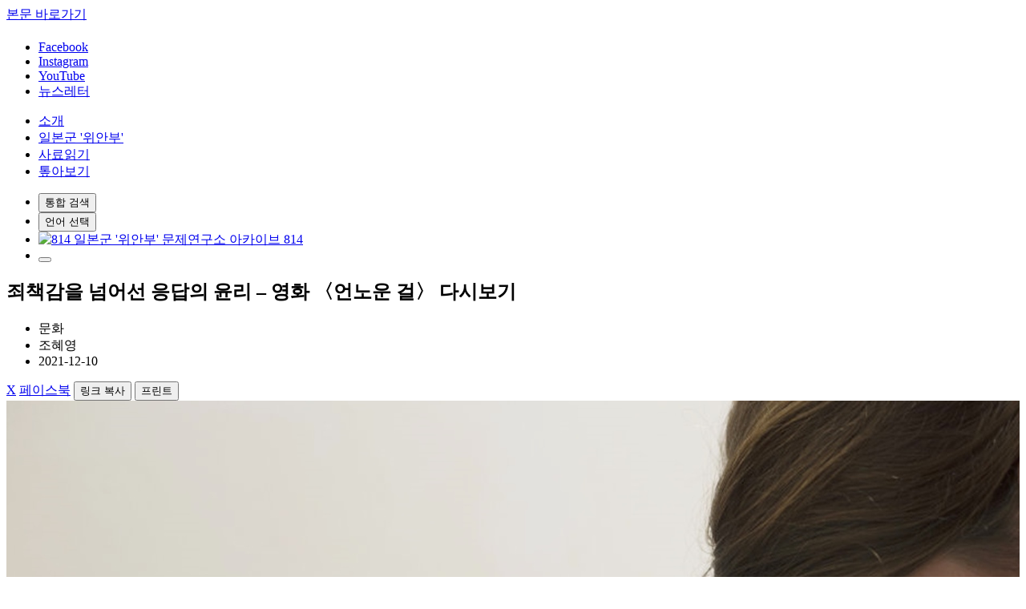

--- FILE ---
content_type: text/html;charset=UTF-8
request_url: https://www.kyeol.kr/ko/boards/bd_look_culture/246
body_size: 131324
content:






















<!DOCTYPE html>
<html lang="ko">
<head>
    <title>웹진 결 │ 일본군 &#039;위안부&#039; 문제연구소 | 톺아보기&gt;문화&gt;죄책감을 넘어선 응답의 윤리 – 영화 〈언노운 걸〉 다시보기</title>
    <meta charset="UTF-8">	
	<meta http-equiv="X-UA-Compatible" content="IE=edge" />
	<meta name="viewport" content="width=device-width, initial-scale=1.0">	
	<meta name="naver-site-verification" content="e2339d02cf59628ccf1dba1bbdd7b3a362a69d70" />
	
		<meta name="description" content="소녀의 죽음과 이름이 밝혀지지 않는 상황은 하나의 원인에 있지 않다. 그들의 ‘한순간’, 그들 각자의 이기심과 무관심이 모여서 소녀의 죽음을 야기하고 그녀를 익명의 상태로 만든다." />
	<meta name="keywords" content="비평,연대" />
	<meta property="og:site_name" content="결 일본군'위안부'문제연구소" />
	<meta property="og:url" content="https://www.kyeol.kr/ko/boards/bd_look_culture/246" />
	<meta property="og:title" content="죄책감을 넘어선 응답의 윤리 – 영화 〈언노운 걸〉 다시보기" />
	<meta property="og:image" content="https://www.kyeol.kr/comm/file/thumb?id=1573" />
	<meta property="og:type" content="website" />
	<meta property="og:description" content="소녀의 죽음과 이름이 밝혀지지 않는 상황은 하나의 원인에 있지 않다. 그들의 ‘한순간’, 그들 각자의 이기심과 무관심이 모여서 소녀의 죽음을 야기하고 그녀를 익명의 상태로 만든다." />
	
	
	<link rel="shortcut icon" type="image/x-icon" href="/favicon.ico">
    <link rel="stylesheet" type="text/css" href="/common/css/base.css?ver=1.0">
	<link rel="stylesheet" type="text/css" href="/common/css/layout.css?ver=1.6">
	<link rel="stylesheet" type="text/css" href="/common/css/common.css?ver=1.1">
	<link rel="stylesheet" type="text/css" href="/common/css/content.css?ver=1.2">
	<link rel="stylesheet" type="text/css" href="/common/css/post.css?ver=1.1">
    <link rel="stylesheet" href="https://cdn.jsdelivr.net/npm/swiper@11/swiper-bundle.min.css" />    
	<link rel="stylesheet" type="text/css" href="//code.jquery.com/ui/1.13.2/themes/base/jquery-ui.css">
	<link rel="stylesheet" href="https://cdnjs.cloudflare.com/ajax/libs/jquery-datetimepicker/2.5.20/jquery.datetimepicker.css">
    <script src="https://cdnjs.cloudflare.com/ajax/libs/jquery/3.7.1/jquery.min.js"></script>
    <script src="https://code.jquery.com/ui/1.13.2/jquery-ui.js"></script>
    <script src="https://cdnjs.cloudflare.com/ajax/libs/jquery-datetimepicker/2.5.20/jquery.datetimepicker.full.min.js"></script>
    <script src="https://cdn.jsdelivr.net/npm/swiper@11/swiper-bundle.min.js"></script>
	<script src="/common/js/greensock/gsap.min.js"></script>
	<script src="/common/js/greensock/ScrollToPlugin.min.js"></script>
	<script src="/common/js/greensock/ScrollTrigger.min.js"></script>
	<script src="/common/js/greensock/ScrollSmoother.min.js"></script>
    <script src="/common/js/navigation.js?ver=1.0"></script>
	<script src="/common/js/common.js?ver=1.0"></script>
	<script src="/common/js/tab.js?ver=1.0"></script>
	<script src="/common/js/glossary.js?ver=1.0"></script>
    <script src="https://cdn.jsdelivr.net/npm/select2@4.1.0-rc.0/dist/js/select2.min.js"></script>
    <link rel="stylesheet" href="https://cdn.jsdelivr.net/npm/select2@4.1.0-rc.0/dist/css/select2.min.css">
	<!-- Google Tag Manager -->
	<script async="" src="https://www.google-analytics.com/analytics.js"></script>
	<script type="text/javascript" async="" src="https://www.googletagmanager.com/gtag/js?id=AW-11290513099&amp;cx=c&amp;gtm=4e5ao1"></script>
	<script async="" src="https://www.googletagmanager.com/gtm.js?id=GTM-WC8HFPRW"></script>
	<script>
		(function(w,d,s,l,i){w[l]=w[l]||[];w[l].push({'gtm.start':
			new Date().getTime(),event:'gtm.js'});var f=d.getElementsByTagName(s)[0],
			j=d.createElement(s),dl=l!='dataLayer'?'&l='+l:'';j.async=true;j.src=
			'https://www.googletagmanager.com/gtm.js?id='+i+dl;f.parentNode.insertBefore(j,f);
		})(window,document,'script','dataLayer','GTM-WC8HFPRW');
	</script>
	<!-- End Google Tag Manager -->
	<!-- Google tag (gtag.js) -->
	<script async="" src="https://www.googletagmanager.com/gtag/js?id=G-XWGCLMK7TP"></script>
	<script>
		window.dataLayer = window.dataLayer || [];
		function gtag(){dataLayer.push(arguments);}
		gtag('js', new Date());
		gtag('config', 'G-XWGCLMK7TP');
		gtag('config', 'AW-11290513099');
	</script>
	<!-- Google tag (gtag.js) -->

    <script>
		//datetimepicker
		$(function(){
			// common datepicker
	    	$(".datetimeinput").datetimepicker({
				format:"Y-m-d H:i",
			});
	    	$(".dateinput").datetimepicker({
				format:"Y-m-d",
				timepicker:false,
			});
	    	
	    	$(".checks-all").on("click", function() {
	    		if ($(this).is(":checked")) {
	    			$(".checks").prop("checked", true);
	    		} else {
	    			$(".checks").prop("checked", false);
	    		}
	    	});
		})
	</script>
</head>
<body>
	<!-- Google Tag Manager (noscript) -->
	<noscript>
		<iframe src="https://www.googletagmanager.com/ns.html?id=GTM-WC8HFPRW" height="0" width="0" style="display:none;visibility:hidden"></iframe>
	</noscript>
	<!-- End Google Tag Manager (noscript) -->
	<div id="wrap">
		
























<header class="header">
	<a id="skip" href="#contents">본문 바로가기</a>
    <div class="topbanner" style="display:none;">
        <button class="stopday">오늘 하루 그만보기<i></i></button>
        <div class="swiper topbanner-swiper">
            <div class="swiper-wrapper">
            		
            		
            </div>
        </div>
    </div>
    <div class="header-inner">
        <h1>
            <a href="/" title="결 일본군 '위안부' 문제연구소 웹진 메인으로 이동"></a>
        </h1>
        <ul class="sns">
            <li>
                <a href="https://www.facebook.com/archive814" target="_blank" title="새 창 열림">Facebook</a>
            </li>
            <li>
                <a href="https://www.instagram.com/remember_814/" target="_blank" title="새 창 열림">Instagram</a>
            </li>
            <li>
                <a href="https://youtube.com/channel/UCQl0Z1QrMYIoWcIrzddc0NA?si=bJFFaeWFtji81Tzm" target="_blank" title="새 창 열림">YouTube</a>
            </li>
            <li class="newsletter">
                <a href="/ko/newsletter/" title="뉴스레터"><i></i>뉴스레터</a>
            </li>
        </ul>
        <ul class="gnb">
        	
        		<li>
        			
        			<a href="/ko/boards/bd_notice/">소개</a>
        			
        				
	        				<div class="depth2" style="display: none;">
	        					<ul>
	        						
	        							<li>
	        								
	        								<a href="/ko/boards/bd_notice/" >공지</a>
	        							</li>
	        						
	        							<li>
	        								
	        								<a href="/ko/pages/intro" >연구소 및 웹진 결에 대해</a>
	        							</li>
	        						
	        					</ul>
	        				</div>
        				
        			
        		</li>
        	
        		<li>
        			
        			<a href="/ko/pages/comfortWomen">일본군 &#39;위안부&#39;</a>
        			
        				
	        				<div class="depth2" style="display: none;">
	        					<ul>
	        						
	        							<li>
	        								
	        								<a href="/ko/pages/comfortWomen" >일본군 &#39;위안부&#39;란</a>
	        							</li>
	        						
	        							<li>
	        								
	        								<a href="/ko/boards/bd_voca/" >용어사전</a>
	        							</li>
	        						
	        					</ul>
	        				</div>
        				
        			
        		</li>
        	
        		<li>
        			
        			<a href="/ko/boards/bd_release/">사료읽기</a>
        			
        				
        			
        		</li>
        	
        		<li>
        			
        			<a href="/ko/totalBoard/">톺아보기</a>
        			
        				
	        				<div class="depth2" style="display: none;">
	        					<ul>
	        						
	        							<li>
	        								
	        								<a href="/ko/totalBoard/" >전체보기</a>
	        							</li>
	        						
	        							<li>
	        								
	        								<a href="/ko/boards/bd_look_culture/" >문화</a>
	        							</li>
	        						
	        							<li>
	        								
	        								<a href="/ko/boards/bd_look_criticism/" >비평</a>
	        							</li>
	        						
	        							<li>
	        								
	        								<a href="/ko/boards/bd_look_rights/" >운동</a>
	        							</li>
	        						
	        							<li>
	        								
	        								<a href="/ko/boards/bd_look_person/" >인물</a>
	        							</li>
	        						
	        							<li>
	        								
	        								<a href="/ko/boards/bd_look_visit/" >탐방</a>
	        							</li>
	        						
	        							<li>
	        								
	        								<a href="/ko/boards/bd_look_edu/" >교육</a>
	        							</li>
	        						
	        					</ul>
	        				</div>
        				
        			
        		</li>
        	
        </ul>
        <ul class="utility">
            <li class="search">
                <button><span class="blind">통합 검색</span></button>
            </li>
            <li class="language">
                <button><span class="blind">언어 선택</span></button>
                <ul class="select-lang" style="display: none;">
                    <li>
                        <a href="/ko" class="on" title="선택됨">한글</a>
                    </li>
                    <li>
                        <a href="/en" class="" title="">English</a>
                    </li>
                    <!-- <li>
                        <a href="#" class="">일문</a>
                    </li> -->
                </ul>
            </li>
            <li class="archive">
                <a href="https://www.archive814.or.kr/" target="_blank" title="새 창 열림">
                    <img src="/common/images/user/ico/logo_header_other.png" alt="814 일본군 '위안부' 문제연구소 아카이브 814">
                </a>
            </li>
            <li class="m-menu">
                <button></button>
            </li>
        </ul>
    </div>
    <!--모바일 GNB-->
    <div class="mgnb-bg-dim" style="display: none;">
        <div class="mgnb" data-smooth-ignore>
            <div class="mgnb-inner">
                <div class="mgnb-top">
                    <ul class="mgnb-lang">
                        <li>
                            <a href="/ko" class="on">국문</a>
                        </li>
                        <li>
                            <a href="/en" class="">English</a>
                        </li>
                        <!-- <li>
                            <a href="#" class="">일문</a>
                        </li> -->
                    </ul>
                    <button class="mgnb-close"></button>
                </div>
                <div class="mgnb-bottom">
                    <ul class="mgnb-menu">
                    	
                    		<li>
                    			
                    			<a href="/ko/boards/bd_notice/">소개</a>
                    			
                    				
                    					<div class="depth2">
                    						<ul>
                    							
                    								<li>
                    									
        															<a href="/ko/boards/bd_notice/" >공지</a>
                                    </li>
                    							
                    								<li>
                    									
        															<a href="/ko/pages/intro" >연구소 및 웹진 결에 대해</a>
                                    </li>
                    							
                    						</ul>
                    				
                    			
                    		</li>
                    	
                    		<li>
                    			
                    			<a href="/ko/pages/comfortWomen">일본군 &#39;위안부&#39;</a>
                    			
                    				
                    					<div class="depth2">
                    						<ul>
                    							
                    								<li>
                    									
        															<a href="/ko/pages/comfortWomen" >일본군 &#39;위안부&#39;란</a>
                                    </li>
                    							
                    								<li>
                    									
        															<a href="/ko/boards/bd_voca/" >용어사전</a>
                                    </li>
                    							
                    						</ul>
                    				
                    			
                    		</li>
                    	
                    		<li>
                    			
                    			<a href="/ko/boards/bd_release/">사료읽기</a>
                    			
                    				
                    			
                    		</li>
                    	
                    		<li>
                    			
                    			<a href="/ko/totalBoard/">톺아보기</a>
                    			
                    				
                    					<div class="depth2">
                    						<ul>
                    							
                    								<li>
                    									
        															<a href="/ko/totalBoard/" >전체보기</a>
                                    </li>
                    							
                    								<li>
                    									
        															<a href="/ko/boards/bd_look_culture/" >문화</a>
                                    </li>
                    							
                    								<li>
                    									
        															<a href="/ko/boards/bd_look_criticism/" >비평</a>
                                    </li>
                    							
                    								<li>
                    									
        															<a href="/ko/boards/bd_look_rights/" >운동</a>
                                    </li>
                    							
                    								<li>
                    									
        															<a href="/ko/boards/bd_look_person/" >인물</a>
                                    </li>
                    							
                    								<li>
                    									
        															<a href="/ko/boards/bd_look_visit/" >탐방</a>
                                    </li>
                    							
                    								<li>
                    									
        															<a href="/ko/boards/bd_look_edu/" >교육</a>
                                    </li>
                    							
                    						</ul>
                    				
                    			
                    		</li>
                    	
                    </ul>
                    <ul class="m-utility">
                        <li calss="archive">
                            <a href="https://www.archive814.or.kr/" target="_blank" title="새 창 열림">
                                <img src="/common/images/user/ico/logo_header_other.png" alt="814 일본군 '위안부' 문제연구소 아카이브 814">
                            </a>
                        </li>
                        <li class="newsletter">
                            <a href="/ko/newsletter/">뉴스레터</a>
                        </li>
                    </ul>
                    <ul class="m-sns">
                        <li>
                            <a href="https://www.facebook.com/archive814" target="_blank" title="새 창 열림">Facebook</a>
                        </li>
                        <li>
                            <a href="https://www.instagram.com/remember_814/" target="_blank" title="새 창 열림">Instagram</a>
                        </li>
                        <li>
                            <a href="https://youtube.com/channel/UCQl0Z1QrMYIoWcIrzddc0NA?si=bJFFaeWFtji81Tzm" target="_blank" title="새 창 열림">YouTube</a>
                        </li>
                    </ul>
                </div>
            </div>
        </div>
    </div>
    <!--모바일 GNB-->    
</header>

<!-- 통합검색 -->
<div class="searchbox" style="display: none;">
    <div class="search-inner">
        <div class="search-top">
            <a href="/" title="결 일본군 '위안부' 문제연구소 웹진 메인으로 이동"></a>
            <button><span class="blind">통합 검색 닫기</span></button>
        </div>
        <div class="search-bottom">
            <div class="search-bottom">
                <div class="searchinputbox w86">
                    <label for="searchLabel" class="overflowlabel">통합검색어</label>
                    <input class="w100" id="searchLabel" type="text" name="sk" value="" placeholder="검색어를 입력하세요." onkeydown="if (event.keyCode == 13) $(this).next().click()">
                    <button class="search-btn02" onclick="location.href='/ko/search?' + $('.searchinputbox').children().serialize()"><span class="blind">통합검색</span></button>
                </div>
                <div class="suggestion">
                    <ul>
                    	
                        
                            
                            
                                <li><a href="/ko/search?sk=소녀상"><span>#</span>소녀상</a></li>
                            
                                <li><a href="/ko/search?sk= 증언"><span>#</span> 증언</a></li>
                            
                                <li><a href="/ko/search?sk= 위안소"><span>#</span> 위안소</a></li>
                            
                                <li><a href="/ko/search?sk= 재판"><span>#</span> 재판</a></li>
                            
                                <li><a href="/ko/search?sk= 역사수업"><span>#</span> 역사수업</a></li>
                            
                                <li><a href="/ko/search?sk= 전시 성폭력"><span>#</span> 전시 성폭력</a></li>
                            
                        
                    </ul>
                </div>
            </div>
        </div>
    </div>
</div>
<!-- 통합검색 -->
	
		

























	


	




<script type="text/javascript">
	var glossaryMap = {"1936년 나가사키 지방재판소 판결":"<p>좋은 일자리가 있다고 속여 일본 여성을 중국 상하이 소재 해군 위안소로 끌고 간 일본인에게 1936년 일본 나가사키 지방재판소가 유죄를 선고한 판결. '위안부'의 강제 동원을 유죄로 인정하고 가해자를 처벌한 판결로 주목받았다. 전쟁 당시 이미 일본 사법이 '위안부' 모집 과정에서의 문제를 범죄로서 재판했음을 보여주는 사건으로, 2004년에 도쓰카 에쓰로(戶塚悅朗) 변호사가 당시 재판 판결문과 공소판결문을 나가사키 지방검찰청에서 찾았다.</p>","1998년 중국 산시성 '위안부' 피해자 손해 배상 청구소송":"<p>1998년 10월 30일 완아이화(万爱花), 리슈메이(李秀梅), 저우시샹(周喜香) 등 10명의 중국 산시성의 일본군 ‘위안부’ 피해자와 유족이 일본 도쿄 지방재판소에 일본정부를 기소하고, 공식사죄 및 법적 배상(피해자 일인당 2천만엔 배상)을 요구한 소송. 일본재판부는 공소시효만료, 개인청구권 소멸의 논리를 원용하여 기각 판결을 내렸고, 피해자들은 2005년 11월 18일 최종 판결에서 패소했다.</p>","2015년 한일 ‘위안부’ 합의":"<p>2015년 12월 28일 한일 외교장관회담을 통해 타결된 ‘위안부’&nbsp;관련 합의. 아베 신조(安倍晋三) 일본 총리가 총리대신 자격으로 사죄와 반성의 뜻을 표하고, 일본 정부가 10억엔을 출연하는 가운데 한국 정부가 일본군‘위안부’피해자 지원을 위한 재단을 설립하며, 일본군‘위안부’문제의 최종적이고 불가역적 해결을 확인하는 내용 등이 담겼다. 이는 이후 합의 과정에서의 피해 당사자 배제, 일본 정부의 법적 책임 회피, 최종적이고 불가역적 해결이라는 표현 등으로 많은 비판을 받았다.</p>","2ch":"<p>일본의 익명 커뮤니티 사이트로 '2ch'로 표기. 2017년 10월 2ch에서 5ch로 명칭이 변경되었다.</p>","2channel":"","606주사":"<p>정식 명칭은 살바르산. 일본군이 '위안부'의 성병 치료를 위해 사용한 주사로, 부작용이 커서 지금은 사용되지 않는다.</p>","9월총파업":"<p>1946년 9월 조선노동조합전국평의회가 주도하여 전국적 규모로 일어난 총파업. 식량 부족이라는 사회경제적 상황과 미군정의 탄압에 '신전술'로 대응한 조선공산당의 전략이 맞물리며 대대적으로 전개되었다.</p>","Black Lives Matter Movement":"<p>It is a social and political campaign that began in the United States in 2013 to protest systematic racism, police brutality, and violence against Black people. It has since grown into a global movement advocating for racial justice, equality, and reforms in policing and criminal justice systems. The movement sparked widespread protests in 2020 following the murder of George Floyd by a Minneapolis police officer.</p>","Dark tourism":"","dark tourism":"<p>It refers to traveling to sites associated with tragedy and suffering, such as battlefields, concentration camps, and memorials dedicated to victims of atrocities, including genocide, mass killing, and sexual violence.</p>","Eternal Testimony Project":"<p>The Eternal Testimony Project, conducted by the “Eternal Testimony” team at Sogang University since 2020 with support from the Research Institute on Japanese Military Sexual Slavery, is an immersive interactive exhibition based on conversational AI technology. Titled “Eternal Testimony,” the exhibition allows visitors to interact vocally with videos of the “Comfort Women” survivors displayed on a screen, presenting a new method of mediating the testimonies of “Comfort Women” and society. Beta exhibitions were held in Seoul and Daegu in November 2020 and from June to November 2021. The following year, in 2022, the Humanities Korea (HK⁺) Research Center for Reconciliation and Coexistence in the Contact Zones of Chung-Ang University hosted a public exhibition titled “Encountering Testimonies.”</p>","EuroClio":"<p>European Association of History Educators (EuroClio) is an NGO established in 1992 at the request of the Council of Europe to foster connections among history education professionals across Europe. For more information, visit <a target=\"_blank\" rel=\"noopener noreferrer\" href=\"https://euroclio.eu/\" title=\"새 창 열림\">https://euroclio.eu/</a>.</p>","Gay McDougall":"<p>The McDougall Report, authored by Gay J. McDougall, was submitted on June 22, 1998, to the UN Sub-Commission on Prevention of Discrimination and Protection of Minorities. Titled “Final Report of the Special Rapporteur on Systematic Rape, Sexual Slavery, and Slavery-like Practices During Armed Conflict,” the report argues that the actions of the Japanese military and government in establishing and operating “comfort stations” and mobilizing “Comfort Women” constituted violations of international law, urging the Japanese government to provide legal reparations and hold those responsible accountable.</p>","International Convention for the Suppression of the Traffic in Women and Children":"<p>The Convention was preceded by the 1904 International Agreement for the Suppression of “White Slave Traffic” and the International Convention for the Suppression of the White Slave Traffic adopted in 1910. The 1921 Convention was in response to the global problem of international trafficking of women and children for forced labor and prostitution, and sought to codify the collective rights of children and women in international human rights law.</p>","Korea Verband":"<p>It is an open, politically independent, German-speaking information and cooperation platform based in Germany for those interested in the history and culture of Korea, as well as current developments on the Korean Peninsula. One of its central initiatives is the memorial movement dedicated to the victims of the Japanese military “Comfort Women.”</p>","LA폭동":"<p>미국 로스앤젤레스에서 흑인 로드니 킹을 집단 폭행한 백인 경찰관들이 1992년 4월 29일 재판에서 무죄로 풀려난 것을 계기로 촉발된 인종 폭동을 말한다. 당시 한인타운으로 몰려간 흑인 시위대의 약탈과 방화로 피해가 막대했다. 직접적인 당사자가 아닌 한인들의 물질적·정신적 피해가 컸던 배경에는 당시 미국 사법 당국과 지역 언론들이 폭력적인 경찰, 빈부격차, 인종차별 등 미국 사회의 근본 문제보다 한인-흑인 갈등에 초점을 맞추면서 악화됐다는 평가를 받고 있다.</p>","Los Angeles Riots":"<p>The Los Angeles Riots refer to the racial unrest triggered by the acquittal of white police officers who had brutally beaten Rodney King, an African American man, in Los Angeles on April 29, 1992. The riots caused extensive damage due to looting and arson by Black protesters who targeted Koreatown. The significant material and psychological damage suffered by Koreans, who were not directly involved, was exacerbated by the focus of U.S. judicial authorities and local media on the Korean-Black conflict rather than addressing the underlying issues of American society, such as police violence, economic disparity, and racial discrimination.</p>","Registry documents":"<p>Called 'Rusumeibo (留守名簿)' in Japanese, registry documents refer to the lists of the identities of the soldiers and military employees who left their homes, and their family members left behind at home. The lists also contain the names of Korean people who were forcibly mobilized.</p>","Rhodes Must Fall Movement":"<p>This movement began in March 2015 as a protest against the statue of Cecil Rhodes at the University of Cape Town. Rhodes, a 19<sup>th</sup>-century British industrialist and politician, has been criticized for his colonialist and imperialist beliefs. For further information, see the CHI’s case study on the statue: <a href=\"https://contestedhistories.org/wp-content/uploads/UK_Rhodes-Statue-at-Oxford.pdf\">https://contestedhistories.org/wp-content/uploads/UK_Rhodes-Statue-at-Oxford.pdf</a>.</p>","SEMA 글로벌 네트워크":"<p>스와힐리어로 “공개적으로 밝히다”라는 뜻을 가진 SEMA는 전시 성폭력 근절을 위한 피해자 및 생존자 글로벌 네트워크이다. 26개국의 생존자들이 모여 전시 성폭력의 현실과 피해에 대한 인식을 높이고, 낙인과 불처벌에 맞서며, 정의를 위해 싸우는 것을 목표로 한다. SEMA 회원들은 세계를 무대로 자신의 권리를 옹호하고 정의와 책임을 요구하는 활동을 이어나가고 있다.</p>","SEMA 우크라이나":"<p>러시아-우크라이나 전쟁의 성폭력 피해 생존자들로 이루어져 있는 SEMA 우크라이나는 피해자들이 정신적, 육체적 고통과 트라우마를 극복하고 일상생활로 돌아갈 수 있도록 다방면의 지원 프로그램을 운영하고 있다 (<a target=\"_blank\" rel=\"noopener noreferrer\" href=\"http://semaukraine.org.ua/en/\" title=\"새 창 열림\">http://semaukraine.org.ua/en/</a>)</p>","The Apology":"<p>Canadian director Tiffany Hsiung’s documentary film, released in 2016, captures the stories of three Japanese Military “Comfort Women” victims from Korea, China, and the Philippines over six years from various perspectives. Gil Won-ok from Korea, Cao from China, and Adela from the Philippines share the pain of their pasts, along with the enduring wounds and hopes that still remain.</p>","US Congressional Resolution Demanding Japan’s Apology for the Japanese Military ‘Comfort Women’":"<p><!--StartFragment -->A resolution demanding the Japanese government’s formal acknowledgment of responsibility and an apology for the Japanese Military “Comfort Women” issue. Introduced by U.S. Representative Michael M. Honda, it was passed unanimously by the U.S. House of Representatives on July 30, 2007. The resolution defines the “Comfort Women” system as the largest and most unprecedented human trafficking case of the 20th century and recommends that the Japanese government issue a formal apology, accept responsibility, and provide historical education on the “Comfort Women” issue. While not legally binding, the resolution is significant in raising international awareness of the “Comfort Women” issue.<!--EndFragment --></p>","Voices of ‘Comfort Women’":"<p>“Voices of ‘Comfort Women’” is the title of a collection of 2,744 records related to the Japanese Military “Comfort Women.” This collection was submitted for the joint nomination to UNESCO’s MoW Register in 2016 by the ICJN, a coalition of 14 organizations from eight countries: South Korea, Japan, China, Taiwan, the Netherlands, the Philippines, Indonesia, and East Timor.</p>\r\n\r\n<div data-hjsonver=\"1.0\" data-jsonlen=\"8905\" id=\"hwpEditorBoardContent\">&nbsp;</div>","Women’s Active Museum on War and Peace":"<p>WAM is Japan's first museum dedicated to addressing wartime sexual violence, established in August 2005. The museum was founded in memory of the late Japanese women’s activist Yayori Matsui, who played a leading role in the 2000 Tribunal. Built on her legacy and materials, WAM focuses on researching and preserving records related to the Japanese Military “Comfort Women” issue, organizing exhibitions and symposiums, raising awareness about the realities of Japan’s military sexual slavery system, and urging the Japanese government to acknowledge its responsibility for these crimes through both domestic and international solidarity activities. (Website: https://wam-peace.org/)</p>","‘위안부’ 문제 조사 보고서":"<p>1999년 일본의 ‘여성을 위한 아시아평화국민기금’(일명 국민기금)에서 발간한 ‘위안부’ 문제 관련 보고서. 1996년부터 1999년에 걸쳐 와다 하루키, 하타노 스미오 등 6명의 일본인 역사학자와 1명의 미국인 역사학자가 작성한 연구 보고서로, 한국, 미국, 일본, 네덜란드, 인도네시아의 자료 연구를 통해 ‘위안부’ 문제를 분석하고 정리하였다.</p>","『종군위안부-소리없는 여자 8만명의 고발(従軍慰安婦－“声なき女”八万人の告発)』":"<p>1973년 센다 가코(千田夏光)가 발표한 저서. 일본군'위안부'의 동원 방식 및 실상 등 '위안부' 문제를 다룬 최초의 책으로 알려져있다. 한국에서는 1977년 발간된 『민족의 함성』(의병문제연구소 편, 훈복문화사)에 「제2부 여자정신대의 기록(`통곡! 종군위안부`와 `한국여성의 강제연행과 강제매춘`」이라는 제목으로 일부 번역되었다.</p>","강제로 끌려간 조선인 군위안부들 3":"<p>한국정신대문제대책협의회와 정신대연구회가 발간한 세번째 '위안부' 피해자 증언집. 증언집 1, 2권과는 다르게 사투리, 구어체 등 피해자들의 말을 고치지 않고 그대로 표기하여 피해자들의 정서와 감정을 생생하게 전달했다. 또한, 피해자들의 증언과 함께 강제로 동원되어 남양군도 파라오에서 군생활을 했던 홍종태 씨가 경험하고 목격한 위안소 및 '위안부'에 대한 증언도 담았다.</p>","강행규범":"<p>국제 공동체 전체에 의하여 승인되고 국제 사회의 공공질서에 관계되어 어떠한 위반도 허용되지 않는 일반 국제법 규범</p>","개인통보제도":"<p>개인통보제도(Individual Communications). 개인이 국제인권기준 또는 인권조약에 의해 인정된 권리와 기본적 자유를 국가에 의해 침해받았을 경우 이를 UN 등 국제기구에 통보하면, 해당 기구가 이를 검토하여 침해당한 권리에 대한 구제를 도모하는 제도. 이 제도를 실시하는 대표적 사례로 '시민적 및 정치적 권리에 관한 국제규약'(자유권규약), '경제적·사회적 및 문화적 권리에 관한 국제규약'(사회권규약), '여성에 대한 모든 형태의 차별 철폐에 관한 협약'(여성차별철폐 협약) 등 UN의 9개 인권조약이 있다.</p>","개척사":"<p>개척사(開拓使)란&nbsp;<!--StartFragment -->1869년 일본이 홋카이도(북해도) 등 북방 영토를 개척하기 위해 세운 관청으로, 1882년까지 유지되었다.<!--EndFragment --></p>","고노담화":"<p>1993년 8월 4일 고노 요헤이(河野洋平) 일본 관방장관이 ‘위안부’ 문제에 대한 일본 정부의 제2차 조사결과와 함께 발표한 담화. 일본군과 정부가 위안소 설치 및 운영, ‘위안부’ 모집 및 이송에 직·간접적으로 관여한 사실과 피해자들이 본인의 의사에 반하여 모집되었다는 사실을 인정하고, 피해자에게 사과와 반성을 표명했다.</p>","고마쓰가와 사건":"<p>1958년 재일한국인 이진우가 고마쓰가와 고등학교에 다니는 여학생을 살해해 일본에서 큰 반향을 일으킨 사건. 당시 재일한국인 차별 문제가 떠오르면서 박수남 감독을 비롯한 재일한국인들이 이진우 구명운동을 벌이기도 했다. 이진우는 사형을 선고받고, 1962년 집행됐다.</p>","공창제":"<p>일본이 19세기 후반부터 20세기 전반까지 일본 본토와 식민지에서 실시했던 성매매 관리제도. 성을 사고 파는 것을 허가 또는 묵인하고, 성매매 여성(창기, 예기, 작부 등)의 등록 및 성병 검진을 강제하는 것이 관리의 핵심이었다. 세금징수 역시 공창제 유지의 중요한 목적이었다.</p>","관부재판":"<p>1992년 12월 25일 한국 부산시 거주 '위안부' 피해자 3명과 근로정신대 피해자 7명 등 총 10명이 일본 정부의 공식 사죄와 배상을 요구하며 제기한 소송. 이에 대해 1998년 4월 27일 일본 야마구치 지방재판소 시모노세키 지부는 일본군과 일본 정부의 법적 책임을 인정하고, 일본군'위안부' 피해자 3명에게 각각 30만엔의 손해배상금을 지급할 것을 명령하는 원고 일부 승소 판결을 내렸다. 이후 일본 히로시마 고등재판소(2001년 3월 29일)와 최고재판소(2003년 3월 25일)에서는 결국 패소하였으나, '위안부' 피해자의 소송 중 유일하게 원고의 청구가 인용된 판결이라는 점에서 큰 의의를 가진다.</p>","교토회담":"<p>2011년 12월 18일 일본 교토에서 열린 한일 정상회담. 회담에서 이명박 대통령은 노다 요시히코(野田佳彦) 총리에게 '위안부' 문제 해결을 위한 일본 측의 결단을 촉구했다. 일본 측은 “지혜를 내겠다”는 원론적인 답변만 내놓았고, 오히려 한국 측에 일본 대사관 앞 소녀상 철거를 요구했다. 이에 이명박 대통령은 “성의 있는 조치를 취하지 않는다면 앞으로 제2, 제3의 소녀상이 세워질 것”이라고 대응하였다. '위안부' 문제를 둘러싼 양국 정상의 격론 이후 한일 갈등은 한층 격화되었다.</p>","국가무답책":"<p>일본의 구헌법(메이지 헌법) 하에서는 국가의 공권력 행사로 인해 손해가 발생해도 개인에게 민사상 손해배상을 청구할 권리가 없다는 법리. 위안소의 설치와 '위안부'의 동원 등은 국가배상법과 현행 일본 헌법의 시행 이전에 이루어진 행위이기 때문에 이로 인한 배상 책임을 국가에 물을 수 없다는 논리이다. 일본군'위안부' 피해자와 강제동원 피해자들이 일본 정부를 상대로 제기한 손해배상 청구소송에서 원고 패소 판결의 근거로 사용되었으며, 손해배상청구권의 시효 문제와 함께 전쟁 피해자 배상 요구를 가로막는 장애물이다.</p>","군속":"<p>군무원의 옛말. 군에서 근무하는 민간인을 의미한다.</p>","극동국제군사재판":"<p>제2차 세계대전이 끝난 후 일본의 전쟁 책임을 묻기 위해 연합군이 1946년부터 1948년까지 일본 도쿄에서 개최한 전범재판. 흔히 도쿄재판으로 불린다. 도조 히데키(東條英機)를 비롯한 28명이 '평화에 반한 죄'(A급 전쟁 범죄)와 '통례의 전쟁범죄'(B급 전쟁범죄)로 처벌받았다. 그러나 식민지였거나 직접적인 전쟁 피해를 입었던 피해국 다수가 재판 과정에서 소외되었고, 미국 등 연합군의 이해관계에 따라 일본의 가해 책임을 철저히 묻지 않았다는 문제가 있다. 뿐만 아니라 일본군'위안부' 문제와 관련한 증거가 제출되었음에도 불구하고 재판에서는 이 문제가 제대로 다루어지지 않았다. 이에 극동국제군사재판의 한계를 지적하고 시민들의 힘으로 책임자를 처벌하기 위해 아시아 각국의 일본군'위안부' 피해자와 단체들이 2000년 12월 도쿄에서 일본군성노예 전범여성국제법정(Women’s International War Crimes Tribunal on the Trial of Japan’s Military Sexual Slavery in 2000)을 개최하였다.</p>","글로벌 성폭력 생존자 기금":"<p>글로벌 성폭력 생존자 기금(GSF)은 2022년 성폭력 생존자들의 피해 현황과 그들에게 제공 가능한 배상 및 구제책에 대한 조사를 진행했다. 조사 결과 이들에게 시급한 배상이 이루어져야 한다는 결론이 나오자 우크라이나 정부 및 다른 단체들과 협업해 2023년 피해자들에게 임시 배상을 제공했다. (<a target=\"_blank\" rel=\"noopener noreferrer\" href=\"https://www.google.com/url?q=https://www.globalsurvivorsfund.org/where-we-work/ukraine/&amp;sa=D&amp;source=docs&amp;ust=1724403773687200&amp;usg=AOvVaw2sgLNMdW_mMxKhQQIGyrL3\" title=\"새 창 열림\" data-rawhref=\"https://www.globalsurvivorsfund.org/where-we-work/ukraine/\">https://www.globalsurvivorsfund.org/where-we-work/ukraine/</a>)</p>","노예금지협약":"<p>노예금지협약(Slavery Convention). 노예제 및 노예무역의 철폐를 목적으로 1926년 9월 25일 국제연맹이 채택한 협약. 1927년 3월 7일부터 효력이 발생했다. 모든 형태의 노예제도 및 강제노동을 규제대상으로 삼았으며, 일본군'위안부'의 동원 이루어진 전쟁 당시에도 이것이 행위가 국제법에 위반하는 행위였음을 보여주는 근거로 활용된다.</p>","뉴아카":"<p>뉴 아카데미즘(New Academism). 1980년대 일본에서 일어난 새로운 사상적 움직임을 의미하는 용어로, 명확한 정의는 없지만 아사다 아키라의 『구조와 힘(構造と力)』이 베스트셀러가 된 것을 계기로 언론은 이 유행을 뉴 아카데미즘이라고 호칭했다.</p>","단카이 세대":"<p>제2차 세계대전 이후인 1947년부터 1949년 사이에 일본에서 태어난 베이비 붐 세대로, 1970~1980년대 일본의 고도성장을 이끈 세대이기도 하다.</p>","대법원의 강제동원 판결":"<p>2012년 한국 대법원 강제동원 판결. 2012년 5월 24일, 한국의 강제동원 피해자 및 유족이 일본 미쓰비시 중공업과 신일철주금을 상대로 제기한 손해배상 청구소송 상고심에서 한국 대법원이 원고 승소 취지의 파기 환송을 선고한 판결. 대법원은 1965년 이루어진 한일청구권협정이 일본의 국가권력이 관여한 반인도적 불법행위나 식민지배와 직결된 불법행위를 전제로 하지 않았으므로 개인청구권이 소멸하지 않았다며 이와 같은 판결을 내렸다.</p>","대세적 의무":"<p>대세적 의무(erga omnes).&nbsp;국제법상 국제 사회의 모든 구성원이 지켜야 하는 의무. 인권에 심각한 위협을 주는 노예제, 인종차별, 반인도적 전쟁 범죄 등이 이 같은 대세적 의무의 위반에 해당되는 대표적 사례다.</p>","대전화집":"<p><!--StartFragment -->대전화집(大战画集)은 1943년 6월 중국 충칭의 대전화집사에서 창간한 제2차 세계대전 관련 시사 잡지이다. 당시 주요 전쟁 보도, 정치인들의 활동상, 연합군의 전쟁 준비와 전투 기록, 시사 만화, 각국 국민들의 전쟁 생활 소개 등 제2차 세계대전과 관련된 다양한 기사들을 실었다. 1945년 6월 폐간되었다.<!--EndFragment --></p>","대좌부":"<p><!--StartFragment -->대좌부(貸座敷)란 성매매를 하는 여성에게 포주가 장소를 제공한다는 의미에서 성매매 업소를 칭하는 말이다. 이 용어는 여성들이 자유의지로 성매매를 한다는 전제가 담겨 있지만 포주에게 진 빚으로 성매매를 그만둘 수 없는 상황이었던 당시 여성들의 현실을 은폐하는 용어라고 할 수 있다.<!--EndFragment --></p>","도쿄지방재판소 소송":"<p>1998년 중국 산시성 '위안부' 피해자 손해 배상 청구소송. 1998년 10월 30일 완아이화(万爱花), 리슈메이(李秀梅), 저우시샹(周喜香) 등 10명의 중국 산시성의 일본군 '위안부'&nbsp;피해자와 유족이 일본 도쿄 지방재판소에 일본정부를 기소하고, 공식사죄 및 법적 배상(피해자 일인당 2천만엔 배상)을 요구한 소송. 일본재판부는 공소시효만료, 개인청구권 소멸의 논리를 원용하여 기각 판결을 내렸고, 피해자들은 2005년 11월 18일 최종 판결에서 패소했다.</p>","디 어폴로지":"<p>캐나다 티파니 슝 감독이 6년 동안 한국과 중국, 필리핀 등 세 명의 일본군'위안부'&nbsp;피해 할머니 이야기를 다양한 시선으로 담아낸 다큐멘터리 영화로, 2016년 개봉했다. 한국의 길원옥, 중국 차오, 필리핀의 아델라 할머니가 자신들이 과거에 겪은 아픔과 함께 여전히 아물지 않는 상처, 바람 등을 전하고 있다.</p>","루스키 미르":"<p>'러시아적 세계'&nbsp;또는 '러시아적 평화'라는 의미를 가진 용어로, 소련의 붕괴 후 러시아 정교회를 중심으로 새로운 민족 정체성을 모색하고 러시아 문화를 확산시키려는 의지를 담고 있다. 그러나 우크라이나 침공 이후에는 전쟁에 의미를 부여함으로써 주변 국가들에 대한 무력 침공을 정당화하고 자신들의 영향력을 계속해서 행사하려는 민족주의적 의지를 내포한 용어로 비판받고 있다.</p>","마그나카르타(Magna Carta)":"<p>1215년&nbsp;영국&nbsp;귀족들이&nbsp;국왕&nbsp;존(John)에게&nbsp;강요해&nbsp;왕권을&nbsp;제한하고&nbsp;제후의&nbsp;권리를&nbsp;확인한&nbsp;문서로, 라틴어로 ‘자유 대헌장’이라는 뜻이다.&nbsp;국민의 권리와 자유를&nbsp;지키기&nbsp;위한&nbsp;전거(典據)로&nbsp;받아들여&nbsp;권리&nbsp;청원,&nbsp;권리&nbsp;장전과&nbsp;더불어&nbsp;영국&nbsp;입헌제의 기초가&nbsp;되었다.</p>","마르디엠":"<p>마르디엠(Mardiyem).&nbsp;1929년 인도네시아 중부 자바에서 태어난 일본군'위안부' 피해자. 1942년 연극단원 모집 광고를 보고 보르네오에 갔다가 뜰라왕(Telawang)에 있던 위안소로 끌려가 21명의 자바 출신 여성들과 '위안부' 생활을 하였다. 위안소에서 '모모예'라는 이름으로 불렸다. 제5차 일본군'위안부' 문제 아시아연대회의에서 피해사실을 증언하는 등 '위안부' 문제를 국내외에 알리고 공론화한 최초의 인도네시아 여성이다. 인도네시아 활동가 에카 힌드라티(Eka Hindrati)와 일본 연구가 기무라 고이치(Koichi Kimura)가 쓴 『그들은 나를 모모예라고 불렀다(Momoye: Mereka MemanggilKu)』(에센시(ESENSI), 2007년)에 마르디엠의 이야기가 담겨 있다.</p>","마우리시오 리마":"<p>브라질 출신 사진작가 마우리시오 리마(Mauricio Lima)는 분쟁 이후의 사회 문제와 반인도주의적 상황으로 변할 수 있는 일상에 초점을 맞춘 작품을 선보이고 있다. 우크라이나 분쟁을 기록한 사진으로 2015년 퓰리처상 후보에 올랐으며, 이듬해 유럽 난민을 다룬 작품으로 최종 수상했다.</p>","말라야 롤라스":"<p>'말라야 롤라스(Malaya Lolas)'는 필리핀 마파니크 전투의 생존자들이자 2차 세계대전 당시 일본군의 전시 성폭력 피해 생존자들을 의미한다. 이들은 자신들 뿐 아니라 마파니크 지역과 학살된 남성들, 그리고 제2차 세계대전 당시 행해진 군사적 폭력과 '위안부'&nbsp;제도의 다른 피해자들을 위해 투쟁하는 활동을 벌이고 있다.</p>","맥두걸 보고서":"<p>게이 맥두걸 보고서. UN 인권소위원회(Sub-Commission on Prevention of Discrimination and Protection of Minorities) 특별보고관 게이 맥두걸(Gay J. McDougall)이 1998년 6월 22일 제출한 최종보고서. 보고서 제목은 '전시 하 조직적 강간, 성노예제 및 그와 유사한 관행에 관한 특별보고관 최종보고서'(Sexual slavery and slavery-like practices during armed conflict Final report submitted by Ms. Gay J. McDougall, Special Rapporteur)이다. 보고서에서 게이 맥두걸은 위안소를 설치, 운영하고 '위안부'를 동원한 일본군과 정부의 행위가 국제법 위반임을 논증하고, 일본 정부에게 법적 배상 및 관련 책임자 처벌을 요구하였다.</p>","무퀘게 재단":"<p>무퀘게 재단은 분쟁 관련 성폭력에 대한 인식 확산과 피해자 지원을 위해 노력하는 생존자 중심의 국제 인권 기반 단체이다. 성폭력이 더 이상 전쟁 무기로 용납되지 않고 가해자 개인은 물론 국가 또한 책임을 지는 세상을 만들기 위한 생존자들의 요구를 지지한다. 무퀘게 재단의 활동은 전쟁 중 성폭력 피해 여성을 위한 활동으로 2018년 노벨 평화상을 수상한 콩고 산부인과 의사 데니스 무퀘게 박사로부터 영감을 받았다. (https://www.mukwegefoundation.org/)</p>","미국 연방회의 일본군'위안부' 사죄 결의안":"<p>미국 연방회의 일본군'위안부' 사죄 결의안(HR121).&nbsp;일본군'위안부' 문제에 대한 일본 정부의 공식적인 책임 인정과 사과를 요구하는 결의안. 마이클 혼다 미 하원 의원이 발의하였으며, 2007년 7월 30일 미국 하원에서 만장일치로 통과되었다. 결의안은 '위안부' 제도를 전례 없는 20세기 최대 인신매매 사건으로 규정하고, 일본 정부에 공식적인 사죄 및 책임 인정과 '위안부' 문제에 대한 역사 교육 실시를 권고했다. 법적 구속력은 없지만 '위안부' 문제에 대한 국제사회의 인식을 확산하는 계기가 되었다는 점에서 큰 의의가 있다.</p>","미래를 위한 레오폴리스":"<p>폴란드 소재 단체로, 리비우의 대학생들에게 국제 경험을 쌓을 수 있는 인턴십을 제공한다. 2023년 12월, 유엔 주재 우크라이나 대사 및 제네바의 다른 국제기구와 함께 SEMA 우크라이나를 위한 자선 경매를 개최했다.(<a target=\"_blank\" rel=\"noopener noreferrer\" href=\"https://www.google.com/url?q=https://leopolisforfuture.org/leopolis-for-future-for-sema-ukraine/&amp;sa=D&amp;source=docs&amp;ust=1724403773688344&amp;usg=AOvVaw1_p94ZC7yvnQ88aHD46CNJ\" title=\"새 창 열림\" data-rawhref=\"https://leopolisforfuture.org/leopolis-for-future-for-sema-ukraine/\">https://leopolisforfuture.org/leopolis-for-future-for-sema-ukraine/</a>)</p>","민관공동위원회":"<p>한일회담 문서공개 후속대책 관련 민관공동위원회. 한국의 노무현 정부가 한일협정 문서공개에 따른 일제강점기 피해자 보상 문제 등을 논의하기 위해 2005년 3월 구성한 위원회. 이해찬 당시 국무총리와 이용훈 정부공직자윤리위원장을 공동위원장으로 하여 관계부처 장관 등 정부인사, 법률 전문가, 역사학자, 언론인, 종교계 인사 등 총 21명으로 구성되었다. 위원회는 2005년 8월 26일 13년 8개월에 걸친 156권, 3만 5천여쪽에 이르는 한일회담 전 과정에 관련된 외교문서를 일반에 공개하기로 결정하였으며, 이와 함께 위원회의 입장도 발표했다. 1965년 이루어진 한일청구권협정(「대한민국과 일본국 간의 재산 및 청구권에 관한 문제의 해결과 경제협력에 관한 협정」)이 일본의 식민지배 배상을 청구하기 위한 것이 아니라 양국간 재정적·민사적 채권·채무 관계를 해결하기 위한 것이었으므로, 일본군'위안부' 문제 등 일본정부와 일본군이 관여한 반인도적 불법행위가 한일청구권협정으로 해결된 것으로 볼 수 없고, 일본정부의 법적 책임이 남아 있다는 것이 위원회가 발표한 입장이다.</p>","바우넷 재팬":"<p>바우넷 재팬(VAWW-NET Japan, Violence Against Women in War Network : 전쟁과 폭력에 반대하는 일본여성 네트워크)은 여성들에 대한 전시 폭력 반대를 주장하는 일본 내 여성 운동 단체이다. 1998년, '일본군 성노예 전범 여성국제법정' 개최 준비 과정에서 마쓰이 야요리 전 아사히 신문 기자, 니시노 루미코, 김부자 등의 일본 활동가들이 주축이 되어 단체를 설립했다. 20011년 9월<br>\r\n\t바우락(VAWW RAC, Violence Against Women in War Research Action Center)으로 이름을 바꾸고 비폭력적이고 평화롭고 평등한 사회를 실현하기 위해 활동하고 있다.</p>","반우파투쟁":"<p>1957년 중국에서 있었던 우파에 대한 사상·정치투쟁. 1956년 마오쩌둥은 중국공산당 중앙정치국 확대회의에서 '백화제방, 백가쟁명'(온갖 꽃들이 같이 피고,많은 학파가 논쟁한다)' 방침을 내세우며 지식인들의 자유로운 발언과 비판을 통해 당과 정부 내부의 관료주의와 획일주의를 견제하고자 했다. 하지만 어떤 비판을 하더라도 불이익을 주지 않겠다는 처음의 약속과 달리, 공산당 일당 독재와 마오쩌둥 자신에 대한 비판이 거세지자 공산당을 비판한 지식인들에게 우파라는 낙인을 찍고 숙청, 박해한 사건이다.</p>","법정지국":"<p>통상적으로 법률 사건이 문제가 되어 그 소송이 시작된 법원이 소재하는 나라</p>","붉은 집":"<p>타갈로그어 ‘비하이 나 풀라(Bahay na Pula)’는 ‘붉은 집’ 혹은 ‘핏빛 집’이라는 뜻의 나무로 지은 집이다. 2차 세계대전 당시 일본군이 여성들을 감금해 성폭행을 하고, 남성들을 살해하는 현장으로 이용된 붉은 집을 보존해 추모 기념관을 만들자는 주장이 있다.</p>","비엔나 세계인권회의":"<p>비엔나 세계인권대회(World Conference on Human Rights). UN 주최로 1993년 6월 14~25일 오스트리아 비엔나에서 개최된 세계인권대회. 1948년 세계인권선언 채택 이후의 UN 활동을 평가하고 향후 세계 인권 신장을 위한 방향을 제시한 회의로, 171개국 800개가 넘는 NGO가 참여했다. 한국정신대문제대책 협의회에서 일본군'위안부' 피해자 김복동을 비롯한 5명의 대표가 참석하였고, 대회기간 중에 북한, 필리핀의 NGO와 함께 일본군'위안부' 문제를 주제로 아시아여성포럼을 열었다. 또한 샬롯 번치 등이 개최한 '여성인권국제법정'에 김복동이 참여하여 일본군에 의한 전쟁범죄를 증언하기도 했다. 이 같은 노력들로 비엔나 선언 및 행동 강령에 전쟁 중 여성에게 가해지는 인권침해에 관한 내용이 포함되었다. 비엔나 선언 및 행동 강령 38번에서는 일본군'위안부'문제에 관해 구체적으로 언급하지는 않으나, 분쟁 하에서 발생하는 여성의 인권 침해는 국제인권법의 원칙을 침해한 것이며 여기에는 살인, 조직적인 강간, 성노예, 강제 임신 등이 모두 포함된다고 선언하고 있다.</p>","사사에 안":"<p>2012년 3월 한국을 방문했던 사사에 겐이치로(佐佐江賢一郞) 일본 외무성 사무차관이 '위안부'&nbsp;문제 해결을 위해 제시한 해결안으로, 일본 총리의 사과, 주한 일본대사의 피해자 방문 및 사죄, 일본 정부의 경제적 보상 등의 내용을 담고 있다. 이명박 정부는 '위안부'&nbsp;문제에 대한 일본 정부의 법적책임 인정을 추가로 제안하였고, 이에 일본이 소녀상 이전, 수요시위 중단 등을 요구하면서 결국 협의에 이르지 못하고 무산되었다.</p>","사적인 사진":"<p>사적인 사진(私写真).&nbsp;전후 일본의 주류였던 리얼리즘 사진의 상대되는 개념에서 나온 것으로, 정치와 사회라는 소재가 설득력을 잃게 되자 자신 주변에 진실이 있다고 믿고 찍은 사적인 사진을 말한다. 피사체로는 사진가의 감정이 많이 이입되는 연인이나 배우자가 많았다. 아라키 노부요시는 자신의 아내를 포함해 노골적인 여성의 누드 사진을 다수 찍었는데, 스스로 자신의 사진을 '사적인 사진(私写真)'이라고 표현했다.</p>","상하이 사변":"<p>일본군의 침략에 따라 중국 상하이에서 벌어진 중일 양국 간 무력충돌사건을 말하며, 제1차 상하이사변과 제2차 상하이사변으로 나뉜다. 1차 상하이사변의 경우 만주사변을 계기로 중국 내의 항일운동이 거세지자 이를 진압하기 위하여 일본이 상하이에 군대를 투입하고, 한달 여간 중국군과 전투를 벌인 사건이다. 2차 상하이 사변은 일본이 중국 침략전쟁을 확대하기 위해 노구교사건을 조작하고 중국군과 전투를 개시한 사건이다.</p>","상하이사범대학교 중국'위안부' 문제연구소":"<p>상하이사범대학교 역사학 교수인 쑤즈량(苏智良)에 의해 1999년 설립된 연구소. 중국내에서 '위안부' 문제를 연구하는 유일한 연구소이다. 2007년 자료관을 개관하여 대중들에게 일본군'위안부' 문제를 알렸으며, 2016년 10월에는 상하이사범대학교 캠퍼스 내에 '한·중 평화의 소녀상'을 건립하는 동시에 '중국 '위안부' 역사박물관'도 개관하였다. 상하이사범대학에 세워진 평화의 소녀상은 중국 본토에 세워진 첫번째 소녀상이자 미국, 캐나다, 호주에 이어 세계 4번째로 세워진 소녀상이기도 하다. 2018년, 피해자들의 생애를 다룬 다큐멘터리 “22(二十二)” 의 감독 궈커(郭柯)와 함께 상하이사범대학교육발전기금회 내에 '위안부연구 및 지원’이라는 이름의 특별조성금을 만들고 피해자 생활 지원 및 ‘위안부’ 사업 연구 발전에 힘쓰고 있다.</p>","새로운 역사 교과서를 만드는 모임":"<p>1997년 일본의 역사를 자유주의사관에 입각해 기술한 교과서를 만들고 전파하기 위해 결성된 일본 우익 단체로, 약칭 '새역모'로 불린다. 일본 제국 시기 이뤄진 조선과 중국 등 이웃 나라에 대한 가해 사실을 삭제하거나 왜곡, 축소해 비판을 받고 있다.&nbsp;</p>","스몬 병 소송":"<p>1900년에 스위스에서 창상 살균제로 제조판매된 Chinoform(키노포름, 키노홀름, 기노호루무)은 일본 내에서도 장내부패 방지 살균제로 판매되었다. 그러나 1955년 경부터 설사·복통·하반신 마비·시력 감퇴·실명 증상이 함께 나타나는 환자가 발생하고 이 증상은 스몬(SMON, 아급성척추시신경증)이라고 명명되었다. 1970년에 스몬병이 Chinoform의 부작용이라는 것이 밝혀져 일본 후생성에 보고된 뒤 정식으로 제조판매 중지가 결정되었고, 이후 스몬 환자의 발생이 격감해 Chinoform이 원인 물질임이 확인되었다. 1971년부터 일부 환자가 제약회사와 국가를 피고로 하여 손해배상소송을 제기한 것을 시작으로 일본 내 각지에서 소송이 제기되어, 4,400명의 대규모 소송으로 발전되었다. 1978년 도쿄지방재판소에서 Chinoform과 스몬병의 원인관계와 국가와 제조자의 책임 (수입·판매업자의 불법행위 책임도 긍정)을 인정하는 판결을 내렸다.</p>","시로타 스즈코":"<p>시로타 스즈코(城田すず子 가명, 1921~1993). 일본인 '위안부'로서의 경험을 증언한 피해생존자. 대만, 사이판, 축섬(트럭섬), 팔라우의 위안소를 전전하다 일본이 패전하자 1946년 3월 미군 군함을 타고 일본으로 돌아왔다. 1971년 위안소에서의 경험을 담은 책 『마리아의 찬가(マリヤの賛歌)』를 출간했다. 이후 시로타는 함께 '위안부' 생활을 했던 여성들이 매일밤 꿈에 나타나 견딜 수 없다며 위령탑을 세워 그들의 영혼을 달래주고 싶다고 밝혔다. 이것이 알려지며 모인 기부금으로 1985년 일본 지바현 소재 가니타산에 '아아 종군위안부(噫従軍慰安婦'라는 '위안부' 추모비가 세워졌다. 1990년에는 한국에서 방송된 〈광복45주년 특별기획: 태평양전쟁의 원혼들 제2편 침묵의 한〉에 출연하여 '위안부' 문제를 알리기도 했다. 1993년 작고했다.</p>","아시아여성기금":"<p>여성을 위한 아시아평화국민기금(아시아여성기금).&nbsp;일본 정부가 '위안부' 문제의 해결을 위해 1995년 설립한 민간기금이다&nbsp;전후 50주년이 되던 해인 1995년 설립되어 2007년 해산하였으며, 흔히 '국민기금'으로 불린다. 일본 정부는 이를 통해 민감모금 형식으로 기금을 모집하여 이를 일본군'위안부' 피해자들에게 전달하고, 의료와 복지 사업 등을 지원하였다. 하지만 일본 정부의 법적 책임이 아닌 도의적 책임만 인정하고, 보상 책임을 민간에 떠넘긴다는 점에서 많은 비판의 받았다. 한국 피해자 중 60명이 이 기금을 수령하였고, 다른 많은 피해자들은 일본이 국가 차원의 법적 사죄와 배상을 해야한다고 촉구하며 그 수령을 거부하였다.</p>","아시아태평양전쟁 한국인 희생자 보상청구사건":"<p>1991년 12월 군에서 근무하는 민간인을 포함한 군인, 일본군'위안부'로 강제동원됐던 피해자와 그 유가족 35명이 식민지배에 대한 반성과 사죄 및 배상을 요구하며 일본 도쿄지방법원에 제기한 소송. 1991년 8월 14일 자신의 피해를 최초 공개 증언한 김학순도 이 소송에 참여했다. 2001년 도쿄지방법원, 2004년 도쿄고등법원 모두 피해자 개인의 손해배상 청구권은 인정되지 않는다며 원고의 청구를 기각했으며, 2004년 11월 29일 일본 최고재판소 역시 전쟁 피해와 전쟁 희생에 대한 보상은 헌법이 전혀 예상하지 못한 것으로, 단순히 정책적 견지에서 배려 여부를 고려할 수 있는데 지나지않는 사안이라며 1명 당 2천만 엔을 보상하라는 피해자들의 요청을 기각했다. 다만 원고들이 1940년대 초 일본군에 강제 입대하거나 '위안부'로 동원되었다는 사실은 인정했다. 소송은 패소했지만, 이를 계기로 아시아 피해국들에서 전후 보상 소송이 잇달아 제기되었다.</p>","안티 광주비엔날레-통일미술제":"<p>안티비엔날레 - 95광주통일미술제. 1995년 개최된 제1회 광주비엔날레에 반대하며 광주비엔날레 기간인 1995년 9월 21일부터 10월 5일까지 망월동 5·18 묘역에서 열린 전시. 1995년 문민정부는 광복 50주년 및 미술의 해를 기념하고, 5·18 광주민주화 운동으로 인한 도시의 상처를 문화적으로 치유한다는 의미에서 광주비엔날레를 창설했다. 하지만 당시 광주미술인공동체 등은 5·18 광주민주화 운동의 진상규명 및 피해자 명예회복이 이루어지지 않은 상태에서 시민의 참여를 배제하며 비엔날레가 준비되고 있다고 비판하면서 '안티비엔날레'를 개최하기로 결정했다. 예술인과 시민사회단체들이 연대한 가운데 광주전남미술인공동체 주관으로 개최된 안티비엔날레에서는 장승과 솟대, 1천 2백여 장의 만장 등이 전시되었다.</p>","여성들의 전쟁과 평화 자료관":"<p>'액티브 뮤지엄 여성들을 위한 전쟁과 평화 자료관(WAM, Women's Active Museum on war and peace)' 일명 WAM(Women's Active Museum on war and peace). 2000년 일본군성노예전범여성국제법정을 주도했던 일본의 여성운동가 고 마쓰이 야요리(松井やより)의 유지를 받들어 그의 유산과 자료를 바탕으로 2005년 8월 건립된 일본 최초 전시 성폭력 자료관. 일본군‘위안부’ 문제 관련 조사와 기록의 보존, 전시 및 심포지엄 개최 등의 활동을 해 왔으며, 일본 국내와 국제 연대 활동을 통해 일본군 성노예 제도의 실태를 알리고 일본 정부가 가해 책임을 인정하도록 촉구하는 활동을 해 왔다. (홈페이지: https://wam-peace.org/)</p>","여성차별철폐협약":"<p>1979년 12월 18일 UN 제 34차 총회에서 채택되고, 1981년 9월 3일 발표된 협약. 정식명칭은 「여성에 대한 모든 형태의 차별 철폐에 관한 협약」(Convention on the Elimination of All Forms of Discrimination against Women)이며, UN의 9개 인권 협약 중의 하나다. 협약 가입국에 정치·경제·사회 등 모든 분야에서 여성의 차별을 금지하고, 이의 개선을 위해 노력할 의무를 부과하고 있다.</p>","영원한 증언 프로젝트":"<p>서강대학교 '영원한 증언'팀이 2020년부터 일본군'위안부'문제연구소의 지원을 받아 진행한 전시 프로젝트. 대화형 AI 기술에 기반한 실감형 인터랙티브 전시로, 전시명은 〈영원한 증언(Eternal Testimony)〉이다. 관람객이 스크린에 나오는 '위안부' 생존자 영상과 마주하며&nbsp;음성으로 대화할 수 있도록 고안해,&nbsp;'위안부' 증언과 사회를 매개하는 새로운 방식을 제시하였다. 2020년 11월,&nbsp;2021년 6월~11월 서울·대구에서 베타 전시를 진행했으며, 2022년 중앙대 HK+접경인문학연구단&nbsp;주관으로&nbsp;&lt;증언을 만나다&gt;라는 일반전시를 열었다.</p>","와세다호시엔":"<p>와세다호시엔(早稲田奉仕園)은 공익재단법인이며 100년 이상의 역사가 있는 기독교계 시설이다. 기숙사 사업, 장학금 사업, 국제교류 프로그램 사업 등을 실시하고 있으며, 시설 내에 국제학생센터, 교회, 기독교 관련 단체, NGO, 기업 등이 입주해 있다. 특히 일본에서 '위안부'문제의 해결을 위해 활동하고 있는 액티브 뮤지엄 '여성들의 전쟁과 평화자료관'(WAM)이 이곳에 있다.</p>","우나웨자 재단":"<p>폴란드 바르샤바에 본부를 둔 재단으로, 전 세계 여성과 가족, 아동, 청소년에게 교육, 주거, 건강 및 기타 생활 관련 공익 활동을 조직하고 재정 및 법률 지원을 제공하며, 동등한 기회가 주어질 수 있도록 하는 것을 목표로 하고 있다. 우크라이나의 전시 성폭력 피해자를 돕기 위한 SEMA 모금 활동을 진행하고 있다.<br>(<a target=\"_blank\" rel=\"noopener noreferrer\" href=\"https://www.google.com/url?q=https://www.unaweza.org/komu-pomagamy/pomoc-kobietom-ktore-doswiadczyly-gwaltow-wojennych/&amp;sa=D&amp;source=docs&amp;ust=1724403773682652&amp;usg=AOvVaw1KdpNc8MvfK9r8MSXHX7qm\" title=\"새 창 열림\" data-rawhref=\"https://www.unaweza.org/komu-pomagamy/pomoc-kobietom-ktore-doswiadczyly-gwaltow-wojennych/\">https://www.unaweza.org/komu-pomagamy/pomoc-kobietom-ktore-doswiadczyly-gwaltow-wojennych/</a>)</p>","위안부 110번 신고전화":"<p>1992년 1월 '종군 위안부 문제 우리여성네트워크'을 비롯한 일본의 4개의 시민단체가 개설한 '위안부' 신고 전화. '위안부' 피해자의 정보를 모으기 위해 개설된 것으로, 이 전화를 통해 일본 미야기현에 거주하는 재일교포 고 송신도에 대한 제보가 접수되었다. 이후 일본 시민단체들은 '재일 '위안부' 재판을 지원하는 모임'을 결성하고 송신도와 함께 일본 정부의 공식 사과를 요구하는 소송을 제기했다.</p>","유수담당자":"<p>집에 남아있는 호주(戶主), 혹은 호주의 대리인</p>","유수명부":"<p>유수(留守)란 일본어로 집을 비운다는 뜻으로, 유수명부는 일본 '본토' 를 떠나 외지에 파견중인 육군 군인·군속의 신상정보를 기록한 인사기록이다. 이 명부엔 강제 동원된 조선인들의 이름도 함께 수록되어 있다.</p>","유지회":"<p>중일전쟁 당시 일본군 점령 지역 유지들이 만든 대일 협력조직</p>","이에나가사부로의 역사교과서 재판":"<p>고등학교 일본사 교과서인 『신일본사(新日本史)』(산세도,三省堂) 의 집필자인 역사학자 이에나가 사부로(家永三郞, 1913～2002)가 일본정부를 상대로 1965년, 1967년, 1984년 3차에 걸쳐 교과서검정 위헌소송을 제기해 1997년 일부승소 판결을 얻어낸 사건. 자민당정권이 교과서 조사관 제도를 통해 침략전쟁 미화, 천황숭배 등 역사왜곡을 시도하자 이에 대한 반격으로 제기한 소송이다. 소송이 제기된 후 교과서의 역사 왜곡 시정을 위한 전국적인 시민운동이 전개됐고, 그 결과 1970년 \"검정 불합격 처분 취소\"라는 승소 판결과 '난징대학살',&nbsp;'중국전선에서의 일본군의 잔학행위', '731부대 기술' 등의 검정은 위법이라는 일부승소 판결을 받아냈다. 하지만 '청일전쟁 당시 조선인의 반일저항', '난징전에서의 일본군의 중국인여성 폭행', '오키나와전' 등의 기술 부분에 대한 검정은 적법하다며 이에나가 측이 패소했다.</p>","일본 민법 제724조":"<p>손해배상청구권 기간을 제한하고 있는 일본의 민법 조항으로, 피해자 또는 그 법정대리인이 피해 및 가해 사실을 인지한 후 3년 안에 이를 행사하지 않을 경우, 그리고 불법행위가 발생한 지 20년이 지났을 경우, 불법 행위에 의한 손해배상청구권의 시효가 소멸한다고 규정하고 있다. 이에 따라 일본 재판부는 일본 정부 또는 군에 의한 불법행위가 발생한 지 20년이 지났으므로 손해배상청구권의 시효가 소멸해 일본 정부를 대상으로 손해배상을 청구할 수 없다고 주장하며 민법 제724조를 근거로 군인과 군속, 일본군'위안부' 등으로 강제동원됐던 피해자들의 손해배상 요청을 기각하는 판결을 내놓았다.</p>","일본군 성노예 전범 여성국제법정":"<p>일본군 성노예 전범 여성국제법정(Women’s International War Crimes Tribunal on the Trial of Japan’s Military Sexual Slavery in 2000). 일본 및 아시아의 일본군'위안부' 피해국과 전 세계의 여성단체가 연대한 가운데 2000년 12월 8일~12일 일본 도쿄 구단회관에서 개최된 국제민간법정. 제2차 세계대전이 끝난 후 일본의 전쟁 책임을 묻기 위해 연합국이 열었던 극동국제군사재단에서 일본군'위안부' 문제가 제대로 다루어지지 않은 것을 비판하고, 아시아 각국의 피해자와 시민들의 힘으로 책임자를 처벌하고자 했다. 법정 판사단은 3일간의 심리를 거쳐 히로이토 천황과 도조 히데키를 비롯한 9명의 군부 및 정치 지도자에게 유죄를 선고하는 예비 판결을 내렸고, 이를 바탕으로 2001년 12월 네덜란드 헤이그에서 히로히토 천황에게 유죄를 선고하고 일본 정부에 진실 규명과 사죄, 피해자에 대한 배상 등을 권고한 최종 판결을 선고하였다. 법적 강제력은 없지만 국제연대를 통해 시민의 힘으로 일본군'위안부' 문제를 법정에 올리고, 여성 인권과 평화의 관점에서 전시하에 발생한 여성에 대한 폭력을 단죄할 필요성을 확립했다는 점에서 의의가 크다.</p>","일본군'위안부'의 목소리":"<p><strong>'일본군'위안부'의 목소리(Voices of 'Comfort Women')'는&nbsp;일본군'위안부'기록물 유네스코 세계기록유산 공동등재를 위해 한국, 일본, 중국, 대만, 네덜란드, 필리핀, 인도네시아, 동티모르 등 8개국 14개 단체가 모여 결성한 '국제연대위원회'가 2016년 총 2,744건의 일본군'위안부'기록물에 대해 공동등재를 신청할 당시 기록물 군의 제목이다.</strong></p>","일본군‘위안부’할머니와함께하는통영거제시민모임":"<p><strong>단체소개</strong><br>\r\n\t전시성폭력범죄인 일본군위안부제의 진실과 정의를 올바르게 자리매김하여 피해여성의 인권과 명예 회복을 실현하고 나아가 성차별, 성폭력 없는 평등하고 평화로운 시민사회를 만들고자 2002년 설립, 주로 경남지역을 기반으로 활동하고 있다.</p>\r\n\r\n<p><strong>주요활동</strong><br>\r\n\t-일본군‘위안부’피해자 치유사업: 정서적 안정 및 심리치유 사업<br>\r\n\t-일본군‘위안부’피해자 인권명예회복사업: 범시민탄원엽서보내기운동, 평화인권문화제, 피해자 소송지원 사업, 국제공조사업&nbsp;<br>\r\n\t-교육사업: 온오프 대중강연 사업, 심포지엄, 청소년공모사업, 온오프 전시회, 다크투어&nbsp;<br>\r\n\t-기록사업: 경남지역 피해전수조사사업, 경남지역 피해자료 아카이브 구축사업, 경남지역&nbsp;해결운동사 기록사업, 경남지역일본군‘위안부’역사관 건립사업&nbsp;</p>","일본민주법률가협회":"<p>1961년 10월 미국 주도의 냉전에 가담하는 미일상호방위조약 개정에 반대하는 '60년 안보투쟁'에 참여한 법률가들에 의해 설립된 단체. 학자와 변호사를 중심으로 한 법률가 외에, 법률가 단체 및 사법관련 노조 등으로 구성되어 있다. 이들은 자민당의 평화헌법(헌법 9조) 개정 추진을 반대하고 시위를 벌이는 등 일본의 평화, 인권, 민주주의 그리고 사법의 독립 및 민주화를 위한 활동을 전개하고 있다.</p>","일제 강제징용 배상 판결":"<p>2018년 한국 대법원 강제동원 판결. 2018년 10월 30일, 일제 강점기에 강제로 끌려가 노역을 하고 임금을 받지 못한 한국의 강제동원 피해자 4명이 신일철주금을 상대로 제기한 손해배상 청구소송 재상고심에서 한국 대법원 전원합의체가 원고 승소를 선고한 판결. 2012년 5월 24일 대법원이 선고한 원고 승소 취지 파기 환송의 확정 판결이다. 대법원 전원합의체는 1965년 한일청구권협정이 반인도적 불법행위나 식민지배와 직결된 불법행위를 전제로 하지 않았으므로 개인청구권이 소멸하지 않았다며, 신일본제철에게 강제동원 피해자 4명에게 각각 1인당 1억원의 위자료를 배상하라고 판결했다.</p>","자학사관":"<p>자학적 역사관이라는 뜻. 자국 혹은 자민족의 역사를 과도하게 부정적으로 비하한다는 의미를 담은 표현이지만 하나의 사관이라기 보다 특정 사관을 비판하면서 사용된 용어이다.</p>","재일본대한민국민단":"<p>조총련의 대척점에서 대한민국 정부와 연대하여 재일조선인의 권익 옹호, 경제 발전, 문화 진흥, 일본 지역사회의 발전, 세계 평화와 국제 친선 등을 도모할 목적으로 설립된 단체. 해방 이후 좌우대립에 따라 재일본조선인연맹(조총련의 전신)에서 탈퇴한 우익계 청년들이 모여 1946년 10월 3일 '재일본조선거류민단'을 결성한 것이 시초다. 재일동포 북송 사업 반대 투쟁, 조총련 포섭 운동, IMF 사태 당시 외화 송금 운동 등의 활동을 전개하였다.</p>","재일본조선인총연합회":"<p>1955년 결성된 재일동포 단체. 조총련, 총련, 조선총련 등으로 불린다. 결성 이후 조총련은 조국의 평화통일, 재일동포의 민주, 민족적 권리 옹호, 민족교육 실시 등을 강령으로 채택하고 활동하였다. 또한 재일동포의 북송사업도 주도하였으며, 북한으로부터 교육원조자금을 지원받아 '조선학교'라고 불리는 교육기관(유치원, 초‧중‧고등학교, 대학교)들을 운영하고 있다.</p>","적산":"<p><b id=\"docs-internal-guid-e0c0f1b9-7fff-cab5-ffc6-0c55c0daf8aa\">적산(敵産).&nbsp;</b>적의 재산. 즉 일본이 사용하였거나 만들었던 자산들.</p>","전국인민대표회의":"<p>당과 정부의 결정을 추인하고 집행하는 중국의 최고 국가권력기관. 약칭은 전인대(全人大)'로 연 1회 개최된다. 성(省)·자치구·직할시와 군(軍)에서 선출된 대표 및 각 소수민족 대표로 구성되며, 의원의 임기는 5년이다. 헌법 개정, 법률 제정, 국가 예산·결산의 심사 및 승인은 물론 국가주석·부주석 등을 임명과 같은 권한을 가진다.</p>","전시강간":"<p>전쟁 중에 발생하는 성폭력을 이르는 말.</p>","제국의 위안부":"<p>제국-식민지 관점에서 일본군‘위안부’ 문제의 분석을 표방하며 박유하 세종대학교 교수가 2013년 발간한 책. 조선인‘위안부’를 “제국의&nbsp;위안부”라고 표현하고, 이들이 일본군과 동지적 관계였다는 해석을 내놓아 논란을 빚었다. 2014년 6월 일본군‘위안부’ 피해자 거주 시설 나눔의 집에 거주하는 피해자 9명이 법원에 출판금지 가처분 신청을 내고 필자인 박유하 교수를 명예훼손으로 고소했으며, 2015년 2월 법원은 책 내용 가운데 34곳을 삭제하지 않으면 출판·판매·배포·광고를 할 수 없다며 출판금지 가처분 신청을 일부 인용 결정했다. 이에 따라 34곳이 삭제된 제2판이 발간되었다. 한편, 법원은 2016년 1월 피해자 9명이 낸 손해배상 청구소송에서 원고에게 1천만원씩 총 9천만원을 배상하라며 원고 일부 승소 판결을 내렸으며, 형사소송은 1심에서 무죄, 2심에서 벌금형이 나와 2020년 9월 현재 대법원에 계류중이다.</p>","조선적":"<p>해방 후 일본에 남은 한인 중 일본으로 귀화하지 않았거나 대만민국으로 국적을 변경하지 않은 이들. 1947년 일본 정부는 외국인등록령을 발표하고 재일동포를 외국인으로 규정한 후 국적란에 '조선'이라고 기재하도록 했다. '조선적'은 1948년 대한민국 정부가 수립된 이후에도 여러 이유로 한국 혹은 일본 국적을 취득하지 않은 이들을 가리키는 말로, 일본 정부는 이를 국적으로 인정하지 않고 '조선적'을 가진 이에게 특별영주자 자격을 부여한다. 대한민국과 조선민주주의인민공화국에서는 그 특수한 지위가 인정되지만, 그 밖의 국가에서는 무국적으로 분류된다.</p>","조선정판사 위조지폐 사건":"<p>1946년 5월 조선공산당 간부와 조선정판사 직원들이 위조지폐를 만들어 조선공산당 자금으로 사용했다는 죄목으로 기소된 사건으로, 미군정이 꾸며낸 조작 사건이다. 이후 미군정의 조선공산당 탄압이 본격화되고 조선공산당 또한 대미 강경 노선으로 전환하는 등 영향을 미쳤다.</p>","중일공동성명":"<p>1972년 9월 29일 중국과 일본 정부가 중국 베이징에서 발표한 공동성명. 정식명칭은 '중화인민공화국 정부와 일본 정부의 공동성명'으로, 양국 간의 전쟁상태를 종결하고 국교를 정상화하는 것을 목적으로 했다. 이 성명을 통해 일본은 중화인민공화국을 중국의 유일한 합법 정부로 인정하였고, 대만과는 단교했다.</p>","카니타 부인의 마을":"<p>카니타 여성의 마을(かにた婦人の村). 일본에서 매춘방지법이 제정(1956년)된 뒤 후카츠 후미오(深津文雄) 목사 등이 탈성매매 여성들을 지원하기 위해 1965년 일본 지바현 다테야마시에 설립한 공동체. 위안소에서의 경험을 담은 책 『마리아의 찬가(マリヤの賛歌)』를 출간(1971년)한 시로타스즈코(城田すず子, 가명)가 1984년 후카츠 후미오 목사에게 자신이 '위안부'였음을 밝히고, 함께 지냈던 여성들을 추모하고 싶다고 이야기했다. 이 사실이 언론을 통해 알려지며 기부금이 모였고, 이것으로 1985년 지바현 소재 가니타산에 '아아 종군위안부(噫従軍慰安婦)'라는 '위안부' 추모비가 세워졌다.</p>","푸티지":"<p><!--StartFragment -->푸티지(Footage). 영화나 영상 제작시 편집되지 않은 원본 그대로의 자료<!--EndFragment --></p>","하상숙":"<p>1927년 충청남도에서 출생, 1944년 돈을 벌 수 있다는 말에 속아 중국으로 끌려간 후 우한 지칭리에서 ´위안부´ 생활을 강요당했다. 2000년 일본군성노예 전범여성국제법정에 참석해 ´위안부´ 피해 사실을 증언하였다. 이후 수요집회에 참가하며 일본의 사죄를 촉구하는 활동을 하였다. 2017년 90세를 일기로 세상을 떠났다.</p>","한간":"<p>중일전쟁 당시 중국에서 일본에 협력, 제휴 혹은 내통한 이들을 이르는 말.</p>","한국정신대문제대책협의회":"<p>1990년 11월, 37개의 일본군 '위안부' 문제 관련 단체가 연합하여 결성한 조직으로, 생존피해자 복지사업, 조사연구활동, 평화비 건립, 수요시위 등 '위안부' 문제 해결을 위한 다양한 활동을 하고 있다. 특히 정대협(현 정의기억연대)의 활동에서 가장 주목되는 것은 국제기구와 각국 여성단체 및 인권단체와의 연대활동이다. 유엔인권위원회 등 국제기구에 '위안부' 문제를 제기하고, 각국 시민단체와의 연대활동을 통해 '위안부' 문제의 공론화에 기여했다.</p>","한일 청구권협정 3조":"<p>1965년 6월 22일 조인되고, 12월 18일부터 성립, 발효된 한일 기본조약의 부속협정 중 하나. 정식 명칭은 「대한민국과 일본국 간의 재산 및 청구권에 관한 문제의 해결과 경제협력에 관한 협정」 이다. 한일청구권협정 제3조 1항에서는 협정의 해석과 실시에 관한 양국 간 분쟁을 외교 경로를 통해 해결하도록 규정하고 있다. 2020년 9월 현재까지 이 조항에 따른 양국간 외교적 협의는 성사된 적이 없다.</p>","한일기본조약":"<p>1965년 6월 22일 조인되고, 12월 18일부터 성립, 발효된 「대한민국과 일본국 간의 기본관계에 관한 조약」과 이에 부속하는 4개 협정을 총칭하는 명칭. 한국과 일본 양국 간의 국교를 정상화 한 조약이다. 일본의 식민지배 청산 문제가 조약에서 제대로 처리되지 못했다는 한계를 갖고 있으며, 특히 4개 부속 협정 가운데 한일 청구권협정(「대한민국과 일본국 간의 재산 및 청구권에 관한 문제의 해결과 경제협력에 관한 협정」)은 강제동원 피해자와 일본군'위안부' 피해자에 대한 일본 기업과 일본 정부의 보상 문제 해결에 있어 가장 큰 장애물로 작동하고 있다. 이에 대해 한국 정부는 2005년 '한일회담 문서공개 후속대책 민관 공동위원회'를 통해 한일 청구권 협정으로 일본정부와 일본군이 관여한 반인도적 불법행위가 해결된 것으로 볼 수 없다는 입장을 밝혔고, 2018년 10월 30일 한국 대법원 역시 일본 기업을 상대로 강제동원 피해자들이 낸 손해배상 청구소송 재상고심에서 한일청구권협정으로인해 개인청구권이 소멸하지 않았다고 판결했다.</p>","헌법재판소 부작위 위헌 결정":"<p>2011년 8월 30일 한국 헌법재판소가 일본군'위안부' 문제의 해결을 위해 한국 정부가 노력하지 않는 것이 피해자의 기본권을 침해한다며 위헌을 선고한 판결. 2006년 7월, 생존하는 109명의 일본군'위안부' 피해자들이 한국 정부가 한일청구권협정 제3조에 따라 양국 간 분쟁을 해결하려고 노력하지 않는 것은 피해자의 기본권을 침해하는 것이라며 헌법소원을 제기한지 약 5년 만에 나온 판결이다. 2011년 한국 정부는 이 같은 헌법재판소의 판결에 따라 일본 정부에 일본군'위안부' 문제와 관련한 양자협의를 제안했으나, 일본 정부는 이에 응하지 않았다.</p>","헤이호":"<p>헤이호(Heiho, 兵補).&nbsp;제2차 세계대전 당시 일본군 보조병력과 노동력으로 동원된 인도네시아인.</p>","화해치유재단":"<p>2015년 12월 28일 이루어진 한일 '위안부' 합의 후속조치 이행을 위해 2016년 7월 28일 설립된 재단(이사장 김태현). 한국 정부가 재단을 설립하고, 일본 정부가 10억 엔의 예산을 투입했다. 하지만 문재인 정권이 들어선 후 외교부 장관 직속 '한일 일본군'위안부' 피해자 문제 합의 검토 태스크포스'에 의해 한일 '위안부' 합의에 대한 재검토가 이루어졌고, 2017년 12월 27일 피해자들의 의견을 충분히 수렴하지 않은 채 정부 입장을 위주로 한일 '위안부' 합의가 매듭지어졌다는 조사 결과가 발표되었다. 이후 재단 이사진 대부분이 사퇴하면서 기능이 전면 중단됐다. 결국 소관부처인 여성가족부가 2018년 11월 21일 재단사업 종료 결정 방침을 발표하고, 2019년 1월 21일 법인 설립허가를 취소함에 따라 해산되었다.</p>","the South Korea-Japan Agreement of December 2015 on the":"<p>The South Korea-Japan Agreement of December 2015 on the 'Comfort Women' refers to the agreement reached through the South Korea-Japan Foreign Ministers' Meeting on December 28, 2015. The agreement included subjects such as Japanese Prime Minister Shinzo Abe's (安倍晋三) expression of apology and remorse in his capacity as a prime minister, the Japanese government's proposal to contribute one billion yen to the South Korean government's establishment of a foundation supporting the Japanese Military 'Comfort Women' victims, the confirmation of the final and irreversible resolution to the Japanese Military 'Comfort Women' issue, and so on. This agreement subsequently attracted a great deal of criticism for excluding the victims themselves from the agreement process, for allowing the Japanese government to avoid legal responsibilities, and for using the expression 'final and irreversible resolution', etc.</p>","War and Women’s Human Rights Museum":"<p>The War and Women’s Human Rights Museum is a space dedicated to remembering and educating about the history of Japanese military “Comfort Women” victim-survivors and works towards the just resolution of the Japanese military sexual slavery issue. https://womenandwarmuseum.net</p>","\"Comfort Women\" trial":"<p>A lawsuit filed in 1993 against the Japanese government for official apology and legal compensation by the Japanese military</p>","Korean Council for Justice and Remembrance for the Issues of Military Sexual Slavery by Japan":"<p>The Korean Council for Justice and Remembrance for the Issues of Military Sexual Slavery by Japan (the Korean Council) is a non-governmental organization dedicated to achieving an equitable and just resolution of the issue and prevention of wartime sexual violence. https://womenandwar.net/</p>","SEMA Ukraine":"<p>SEMA Ukraine, comprising survivors of sexual violence from the Russian-Ukrainian war, operates a comprehensive support program aimed at helping victims overcome mental and physical suffering and trauma, enabling them to return to everyday life.(http://semaukraine.org.ua/en/)</p>","global network SEMA":"<p>SEMA, which means “speak out” in Swahili, is the Global Network of Victims and Survivors to End Wartime Sexual Violence. It gathers survivors from 26 countries whio aim to raise awareness about the realities and consequences of wartime sexual violence, combat stigma, impunity, and fight for justice. SEMA members advocate for their rights on the global stage and demand justice and accountability.</p>","Mauricio Lima":"<p>Brazilian photographer Mauricio Lima focuses on post-conflict social issues and everyday life, which can devolve into anti-humanitarian situations. He was nominated for the Pulitzer Prize in 2015 for his photographs documenting the conflict in Ukraine and won the award the following year for his work on refugees in Europe.</p>","Mukwege Foundation":"<p>The Mukwege Foundation is an international rights-based, survivor-centred organisation working to change the global response to conflict-related sexual violence. They support survivors’ demands for a world where sexual violence as a weapon of war is no longer tolerated and bears consequences for individual perpetrators and states. The work of the Mukwege Foundation is inspired by Dr. Denis Mukwege, a Congolese gynaecologist who was awarded the Nobel Peace Prize in 2018 for his work for women victims of war-time sexual violence. (https://www.mukwegefoundation.org/)</p>","Leopolis for Future":"<p>Leopolis for Future is a Polish-based organization that offers internships to university students in Lviv, providing them with opportunities to gain international experience. In December 2023, in collaboration with the Ukrainian Ambassador to the United Nations and other international organizations in Geneva, it hosted a charity auction in support of SEMA Ukraine. (https://leopolisforfuture.org/leopolis-for-future-for-sema-ukraine/)</p>","Unaweza Foundation":"<p>Based in Warsaw, Poland, the Unaweza Foundation aims to organize educational, housing, healthcare, and other public welfare initiatives for women, families, children, and youth worldwide, provide financial and legal assistance, and ensure equal opportunities. It is currently fundraising for SEMA to assist victims of wartime sexual violence in Ukraine. (https://www.unaweza.org/komu-pomagamy/pomoc-kobietom-ktore-doswiadczyly-gwaltow-wojennych/)</p>","2Channel":"<p>Written as 2ch, the term refers to an anonymous community website in Japan. The name was changed from 2ch to 5ch in October 2017.</p>","Global Survivors Fund":"<p>In 2022, the Global Survivors Fund (GSF) assessed the extent of the damage faced by survivors of sexual violence and the reparations and remedies available to them. The investigation concluded that there is an urgent need for reparations, leading the GSF to collaborate with the Ukrainian government and other organizations to provide interim reparations to survivors in 2023. (https://www.globalsurvivorsfund.org/where-we-work/ukraine/)</p>","Russkiy Mir":"<p>The term “Russkiy Mir,” meaning “Russian world” or “Russian peace,” reflects the search for a new national identity centered on the Russian Orthodox Church and the promotion of Russian culture following the collapse of the Soviet Union. However, after the invasion of Ukraine, it has been criticized as a term that justifies the armed invasion of neighboring countries by attributing ideological meaning to the war and embodies a nationalist ambition to continue extending Russia’s influence.</p>","Women’s International War Crimes Tribunal on the Trial of Japan’s Military Sexual Slavery in 2000":"<p>It was an international civil tribunal held from December 8 to 12, 2000, at the Kudan Kaikan in Tokyo, Japan. It was organized in solidarity with Japan and other Asian countries affected by the Japanese Military “Comfort Women” system, as well as global women’s organizations. The tribunal was convened to criticize the fact that the Japanese Military “Comfort Women” issue was not properly addressed by the International Military Tribunal for the Far East (IMTFE), which was held by the Allied powers after World War II to hold Japan accountable for its wartime actions. Additionally, it sought to hold those responsible accountable through the collective efforts of victims and citizens from across Asia. After three days of hearings, the tribunal’s panel of judges issued a preliminary verdict, finding Emperor Shōwa and nine other military and political leaders, including Hideki Tojo, guilty. This preliminary verdict laid the foundation for the final judgment delivered in December 2001 in The Hague, Netherlands, where Emperor Shōwa was found guilty. The final judgment urged the Japanese government to uncover the truth, formally apologize, and compensate the victims. Although the tribunal lacked legal enforcement power, its significance lies in its role in bringing the Japanese Military “Comfort Women” issue to the court through international solidarity and collective citizen efforts and in establishing the need to condemn wartime violence against women from the perspective of women’s rights and peace.</p>","액티브 뮤지엄 여성들을 위한 전쟁과 평화 자료관(WAM, Women's Active Museum on war and peace)":"<p>일명 WAM(Women's Active Museum on war and peace). 2000년 일본군 성노예 전범 여성국제법정을 주도했던 일본의 여성운동가 고 마쓰이 야요리(松井やより)의 유지를 받들어 그의 유산과 자료를 바탕으로 2005년 8월 건립된 일본 최초 전시 성폭력 자료관. 일본군‘위안부’ 문제 관련 조사와 기록의 보존, 전시 및 심포지엄 개최 등의 활동을 해 왔으며, 일본 국내와 국제 연대 활동을 통해 일본군 성노예 제도의 실태를 알리고 일본 정부가 가해 책임을 인정하도록 촉구하는 활동을 해 왔다. (홈페이지: https://wam-peace.org/)</p>","Comfort Women of the Empire":"<p>Published in 2013 by Park Yu-ha, a professor at Sejong University, the book ‘Comfort Women of the Empire‘ presents an analysis of the Japanese Military ´Comfort Women´ issue from an empire-colony perspective. The book caused controversy for describing the Korean ´Comfort Women´ as the “Comfort Women of the Empire” and interpreting that they had comradeship with the Japanese Army. In June 2014, nine victims residing in the House of Sharing, a residential facility for the Japanese Military ´Comfort Women´ victims, filed for an injunction against the publication of the book and also filed a libel suit against the author, Professor Park Yu-ha. In February 2015, the court partially approved the injunction against the publication of the book, citing that the book cannot be published, sold, distributed, or advertised unless 34 passages from the book were deleted. As a result, the second edition of the book was published with the 34 passages redacted. Meanwhile, in January 2016, the court partially ruled in favor of the plaintiffs in the damage claim suit filed by the nine victims, declaring that the plaintiffs be compensated with a total of 90 million won (10 million won for each plaintiffs). The criminal proceedings is pending at the Supreme Court as of September 2020, after the declaration of an acquittal in the first trial and a monetary penalty in the second trial.</p>","<2021 여성인권과 평화 국제컨퍼런스> 폐회사":"<p>일본군 ‘위안부’문제연구소 소장 정유진</p><p>먼저 이틀에 걸친 국제회의를 준비해주시고 참여해주신 모든 분들께 감사드립니다. 유튜브를 통해 1,000여명이 동시 접속하며 서로 배우며 토론하는 기회를 가졌습니다. 많은 분들의 협력 덕분에 소중한 논의의 장이 마련되었다고 생각합니다. 감사합니다.</p><p>발표를 들으면서, 영화 «더 스토닝, The Stoning of Soraya M»이 떠올랐습니다. 이란의 작은 마을에서 일어난 실화를 바탕으로 만들어진 이 영화는, 남편이 위자료를 지불하지 않고 이혼하기 위해, 아내를 부정한 여인으로 몰아 마을 사람들과 함께 돌팔매질하여 살해하는 과정을 다루고 있습니다. 영화에서, 주인공 여성이 두려움에 떨면서 우연히 마을에 들른 외부 기자에게 이 사건을 설명하는 장면이 나옵니다. 그녀는 “제발, 내 목소리를 가져가 달라”고 울부짖으며 고통을 목격한 사람의 태도, 즉 말을 들은 자의 책임을 촉구합니다.</p><p>어제 요란다 아귈라르 선생님은, 성폭력 피해자의 말을 들을 수 있는 인식의 조건, 즉 사회의식의 중요성을 강조하셨습니다. 누가 누구를 대신해서 말하는 것이 아니라, 타인의 목소리를 “가져간다”는 이 동사(動詞)의 의미를 어떻게 생각할 수 있을까, 질문하게 됩니다. 고인이 되신 ‘위안부’ 피해자 한 분은, 생전에 “몸이 너무 아파 죽고 싶다, 그렇지만 여자니까 고운 옷도 입어보고싶다” 는 말씀을 자주 하셨습니다. 이 말을 어떻게 들었는가 새삼 다시 생각하게 됩니다.</p><p>오늘 도미야마 이치로 선생님은, 경험은 공유해야 할 소재, 즉 대상이 아니라 다른 관계가 만들어지는 “시작”이라는 요지의 논고를 발표하셨습니다. 고통 속에 살았지만, “고운 옷도 입어보고싶다” 는 삶의 경험을 어떠한 관계의 시작점으로 삼을 것인가, 이틀 간의 토론은 이 질문을 던졌다고 생각합니다.</p><p>논점은, 들은 자가 그 말을 ‘가져갈’ 때의 위치, 즉 ‘어떻게’ 라는 성찰적 물음에 있다고 여겨집니다. 피해의 차이, 혹은 상처의 경중(輕重)을 분류하는 것이 아니라, ‘위안부’ 문제를 둘러싸고 어떠한 논의를 이어갈 것인가, 매우 중요한 질문이 과제로서 제기되었다고 생각합니다.</p><p>끝으로, 이 행사를 후원해주신 여성가족부, 그리고 이 순간까지 통역, 수어 통역으로 수고해주시는 분들께 특별히 다시 한번 감사의 인사를 드립니다. «2021 여성인권과 평화 국제컨퍼런스»를 모두 마치겠습니다. 감사합니다.</p><p>(2021년10월14일)</p>","2015년 한일 '위안부' 합의":"<p>2015년 12월 28일 한일 외교장관회담을 통해 타결된 '위안부' 관련 합의. 아베 신조(安倍晋三) 일본 총리가 총리대신 자격으로 사죄와 반성의 뜻을 표하고, 일본 정부가 10억엔을 출연하는 가운데 한국 정부가 일본군'위안부'피해자 지원을 위한 재단을 설립하며, 일본군'위안부'문제의 최종적이고 불가역적 해결을 확인하는 내용 등이 담겼다. 이는 이후 합의 과정에서의 피해 당사자 배제, 일본 정부의 법적 책임 회피, 최종적이고 불가역적 해결이라는 표현 등으로 많은 비판을 받았다.</p>","The Women’s International War Crimes Tribunal on Japan’s Military Sexual Slavery in 2000":"<p>The Women’s International War Crimes Tribunal on the Trial of Japan’s Military Sexual Slavery in 2000 refers to an international peoples' tribunal held at Kudan Kaikan Hall in Tokyo, Japan from December 8~12, 2000, with a coalition of the Japanese Military 'Comfort Women' victims from Japan, Asia, and women's organizations around the world. The aim was to criticize the fact that the Japanese Military 'Comfort Women' issue was not properly addressed in the International Military Tribunal for the Far East (IMTFE) organized by the Allied Powers to hold Japan responsible for war after World War II, and to punish those responsible by the power of victims and citizens from each of the affected Asian countries. After a three-day hearing, the court's panel issued a preliminary judgment convicting Emperor Hirohito, Tōjō Hideki, and nine other military and political leaders. Based on this, the final judgment in December 2001 in the Hague, Netherlands, convicted Emperor Hirohito, and recommended the Japanese government to investigate the truth, to apologize, to compensate the victims, and so on. Although it was not legally binding, the tribunal was of great significance as it brought the Japanese Military 'Comfort Women' issue to court through the international solidarity and established the need to punish violence against women during wartime from the perspective of women's human rights and peace.</p>","송신도 재판":"<p>재일한국인인 일본군‘위안부’ 피해자 송신도가 1993년 일본 정부를 상대로 공식 사죄 및 법적 배상을 제기한 소송. 일본재판부는 입헌군주제 국가에서 군주는 그 행위에 관하여 어떤 정치적·법적 책임도 지지 않는다는 원칙인 국가무답책, 공시시효 만료 등의 이유를 들어 일본 정부의 법적책임을 부인하였고, 2003년 3월 28일 최종판결에서 피해자의 청구를 기각했다. 송신도의 재판 과정을 담은 영화로 다큐멘터리 «나의 마음은 지지 않았다»(감독 안해룡)가 있다.</p>","여성차별철폐조약":"<p>1979년 UN 제34차 총회에서 채택한 여성에 대한 차별 철폐에 관한 조약으로, 국제 7대 인권협약 중 하나이다.</p>","헤레로 전쟁":"<p>1904년 당시 독일령 남서아프리카(오늘날의 나마비아)에서 독일 제국의 식민지배를 받던 헤레로인과 나마인들이 독일 제국에 저항해 반란을 일으켰다. 독일 제국은 헤레로인과 나마인을 사막으로 내몰았고 독일군의 봉쇄로 사막에서 탈출할 수 없었던 헤레로인과 나마인 수만 명이 탈수와 기아로 사망했다. 1985년 UN이 발표한 휘태거 보고서는 이 사건을 20세기 최초의 집단학살 사례 중 하나로 규정하고 있다. 독일 정부는 2016년에 이 일을 인종학살로 인정하였다. 하지만 나미비아에 대한 메르켈 수상의 공식 사과는 독일 사회 각계의 요구에도 아직 이루어지지 않은 상태다.</p>","베를린 템펠호프 공항":"<p>나치 정부는 베를린을 재건축해 유럽을 대표하는 세계수도로 만들겠다는 ‘세계수도 게르마니아(Welthauptstadt Germania) 프로젝트’를 계획하고 있었고, 프로젝트의 일환으로 템펠호프 공항이 건축되었다. 냉전 초기 소련이 서베를린을 봉쇄했을 때, 연합군은 당시 서베를린에 속해 있던 템펠호프 공항으로 수송기를 보내 물자를 날랐다. 이것이 그 유명한 공중다리(Luftbrücke)이다. 현재 템펠호프 공항에는 항공수송 작전 당시 사고로 목숨을 잃은 파일럿들을 추모하는 사망자 위령비가 남아 있다.</p>","Women’s International War Crimes Tribunal on Japanese Military Sexual Slavery":"<p>The Women’s International War Crimes Tribunal on Japanese Military Sexual Slavery was a private People’s Tribunal held at the Kudan Kaikan Hall in Tokyo, Japan, from December 8 to 12, 2000, in solidarity with countries across Asia victimized by the Japanese Military “Comfort Women” system and with women’s organizations worldwide. The tribunal criticized the failure of the Allied-led International Military Tribunal for the Far East to adequately address the issue after World War II and sought to hold perpetrators accountable through the collective efforts of victims and citizens across Asia. After three days of hearings, the panel of judges issued a preliminary verdict convicting nine military and political leaders, including Emperor Hirohito and Prime Minister Hideki Tojo. Building on this, in December 2001, the tribunal delivered a final judgment in The Hague, Netherlands, convicting Emperor Hirohito and recommending that the Japanese government investigate the truth, issue an official apology, and provide reparations to victims. Although the tribunal lacked binding legal authority, it carried profound significance in that it brought the issue of Japanese Military “Comfort Women” to court through international solidarity and citizen power and established the necessity of condemning wartime violence against women from the perspective of women’s rights and peace.</p>","War and Women’s Human Rights Archives":"<p>The War and Women’s Human Rights Archives preserves historical materials on the Japanese military sexual slavery system, records of victim-survivors, and records of the movement for resolution. <a target=\"_blank\" rel=\"noopener noreferrer\" href=\"https://archives-english.womenandwar.net/\" title=\"새 창 열림\">https://archives-english.womenandwar.net/</a></p>","Conference on Asia’s Peace and Women’s Role (아시아의 평화와 여성의 역할 토론회)":"<p>Beginning with the first conference in 1991, it was an exchange gathering of women held in Seoul, Pyongyang, and Tokyo, with representatives from South Korea, North Korea, and Japan. It was the first women’s meeting to facilitate inter-Korean civilian exchange since the division of the Korean Peninsula, and the issue of the Japanese military “Comfort Women” was one of its main topics of discussion.</p>","Committee on Measures for Compensation to Sexual Slaves of the Japanese Army and Drafting Victims (조선일본군성노예 및 강제련행피해자문제 대책위원회)":"<p>Starting around 2014, the Committee on Measures for Compensation to Former Comfort Women for the Japanese Army and Drafting Victims began to appear under this name. Since then, it has co-hosted joint North-South Korea forums with the Korean Council, participated in the Asian Solidarity Conferences, and carried out activities to bring peace to the Korean Peninsula and efforts to resolve the issue of the Japanese military “Comfort Women.”</p>","Committee on Measures for Compensation to the Former Comfort Women for the Japanese Army and Pacific War Victims (종군위안부및태평양전쟁피해자보상대책위원회)":"<p>It is a North Korean organization related to the Japanese military “Comfort Women” issue. Based on the findings of the ‘Committee for the Investigation of Damage Caused by the Japanese Imperialists during Their Occupation of Korea,’ which was established in 1992 by North Korean government officials, historians, international law scholars, and lawyers, this Committee was established in August 1993. In 1993, it hosted events such as the Pyongyang International Forum, inviting surviving victims of the Japanese military “Comfort Women” system and activists, and facilitated exchanges. In 1995, it published <i>The Cries of Trampled Lives</i>, a collection of testimonies from 40 surviving “Comfort Women” residing in North Korea.</p>","Committee on Measures for Compensation to Former Comfort Women for the Japanese Army and Drafting Victims (조선일본군위안부 및 강제련행피해자문제 대책위원회)":"<p>Beginning around 2003, the Committee on Measures for Compensation to the Former Comfort Women for the Japanese Army and Pacific War Victims adopted this new name. Under this name, it worked to resolve the Japanese military “Comfort Women” issue by organizing and participating in related forums and the Asian Solidarity Conferences.</p>","Asian Solidarity Conference (아시아연대회의)":"<p>Launched in 1992 at the proposal of the Korean Council, the Asian Solidarity Conference was held through its fifteenth meeting in 2018. It has served as a transnational forum in which surviving victims of the Japanese military “Comfort Women” system from across the Asia-Pacific, their support organizations, and Japanese citizens and activists come together to seek solutions to the issue.</p>","Asian Women’s Fund (아시아여성기금)":"<p>A private fund initiated by the Japanese government in 1995 to address the “Comfort Women” issue, on the 50th anniversary of the end of WWII. It was dissolved in 2007. Commonly referred to as the “National Fund,” it collected donations from Japanese citizens and delivered this money to victims of the Japanese military “Comfort Women” system, along with medical and welfare support. The fund, however, acknowledged only the Japanese government’s moral responsibility, not its legal responsibility, and effectively shifted the burden of compensation onto the private sector. In South Korea, 60 survivors accepted payments from the fund, while many others refused, insisting that Japan must issue a full legal apology and state compensation.&nbsp;</p>"};
</script>

<style>
.board-view-content figure {
	position:relative;
}

.board-view-content figure img {
	max-width: 100%;
	height: auto;
	display: block;          /* 줄바꿈 처리 */
}

.board-view-content figure figcaption {
	width:100%;
	background:rgba(0,0,0,0.8);
	font-size: 1.4rem;
	line-height:2rem;
	color: #fff;
	text-align: left;
	padding:0.6rem 1.2rem;
	box-sizing:border-box;
}

@media all and (max-width:767px){
  .board-view-content figure figcaption {
    font-size: 1.2rem;
    line-height:1.6rem;
    padding:0.3rem 0.6rem;
  }
}
</style>
<div class="thumbnail-view-container">
	<div class="page1680-w">
		<div id="contents" class="list-section">
			<!-- 게시판 대제목 -->
			<div class="thumbnail-title-block">
				<div class="thumbnail-title-header">
					<h2 class="thumbnail-view-tit">죄책감을 넘어선 응답의 윤리 – 영화 〈언노운 걸〉 다시보기</h2>
					<ul class="thumbnail-view-info">
						<li>문화</li>
						<li>
							
								
										조혜영
								
							 
						</li>
						<li>2021-12-10</li>
					</ul>
				</div>
				<div class="share-sns">
					<div class="share-sns-list">
						<!-- X (트위터) -->
						<a href="#" class="sns-item ico-x" id="twitterShare" data-type="x" title="새 창 열림"><span class="blind">X</span></a>
						<!-- 페이스북 -->
						<a href="#" class="sns-item ico-face" id="facebookShare" data-type="facebook" title="새 창 열림"><span class="blind">페이스북</span></a>
						<!-- 인스타 -->
						<!-- <button class="sns-item ico-insta" id="instagramShare" data-type="instagram" title="새 창 열림"><span class="blind">인스타그램</span></button> -->
						<!-- 링크 복사 -->
						<button class="sns-item ico-link" id="copyUrl" data-type="copy"><span class="blind">링크 복사</span></button>
						<!-- 프린트 -->
						<button class="sns-item ico-print" data-type="print"><span class="blind">프린트</span></button>
					</div>
				</div>
			</div>

			<!-- swiper -->
			<div class="thumbnail-swipertype">
				<div class="swiper thumbnail-swiper">
					<div class="swiper-wrapper">

						
							
								
									<div class="swiper-slide thumbnail-slide">
										<div class="thumbnail-inner-img">
											<img src="/comm/file/image?id=1574" alt="언노운 걸_본문헤더">
										</div>
									</div>
								
							
							
						
						<div class="thumbnail-controll">
							<div class="thumbnail-view-controller">
								<div class="left-controller">
									<span class="thumbnail-view-current">01</span>
									<div class="swiper-pagination thumbnail-view-pagination"></div>
									<span class="thumbnail-view-total">02</span>
								</div>
								<div class="right-controller">
									<div class="swiper-button-prev thumbnail-view-prev"></div>
									<div class="swiper-button-next thumbnail-view-next"></div>
								</div>
							</div>
						</div>
					</div>
				</div>
			</div>
			<!-- swiper -->

			<div class="page840-p box-m">

				<!-- 본문 -->
				<div class="board-view-type1 cke_editable summation">
					<div class="board-view-content">
						<h5 class="box">영화 &lt;언노운 걸&gt;(장 피에르 다르덴, 뤽 다르덴, 2017)<br>
	<strong>드라마 / 벨기에, 프랑스 / 아델 에넬 출연 / 106분</strong></h5>

<p><img src="/comm/file/image?id=1575" alt="&lt;언노운 걸&gt; 포스터 ©오드" title="&lt;언노운 걸&gt; 포스터 ©오드"></p>

<h2><br>
	얼굴을 마주하기</h2>

<p>얼굴을 마주하고 응답한다는 것은 무얼까? 너무 당연해 어떤 의도로 물어보는지 의아할 수 있는 이 질문은 ‘비대면’이라는 말이 익숙해진 지금에는 다른 의미로 다가온다. 실시간 온라인 회의 프로그램을 통해 누군가를 마주할 때, 앱을 이용해 배달을 시킬 때, 매장에서 키오스크로 무언가를 주문할 때, 소셜 미디어에서 직접 대면해본 적은 없지만 그의 타임라인을 구독해 온라인 정체성은 알고 있는 이가 ‘힘들다’고 슬쩍 흘릴 때, 현관문의 모니터나 CCTV로 누군가의 얼굴을 대할 때, 우리는 무엇을 어떻게 마주하고 응답하는가? 모니터의 얼굴은 무엇을 이야기하는가? 현대사회는 예전보다 훨씬 더 다양한 방법으로 그리고 더 즉각적이고 상시적으로 만나고 연결되어 있지만 ‘응답’은 오히려 더 복잡해지고 어려워지고 있는 것 같다. 여기서의 ‘응답’은 도나 해러웨이<!-- Not Allowed Attribute Filtered ( data-footnote-id="7v3i3") --><sup><a href="#footnote-1" id="footnote-marker-1-1" rel="footnote" title="각주 보기">[1]</a></sup>가 ‘책임(responsibility)’은 곧 ‘응답가능성(response-ability)’이라고 했을 때의 의미를 말한다. 다시 말하면, 만나는 방식이 다양하고 복잡해질수록 응답의 책임을 회피하거나 외면할 방법도 많아진다. 그럴 때 복잡한 여러 과정의 단계에서 놓치게 되는 것은 목소리가 작거나 잘 들리지 않는 소수자나 약자일 가능성이 많다.<br>
	&nbsp;</p>

<h2>죄책감의 통증과 죽음의 공모</h2>

<p>현대 유럽 사회에서 소외되고 주변화된 인물의 뒤를, 흔들리는 핸드헬드<!-- Not Allowed Attribute Filtered ( data-footnote-id="ns5dy") --><sup><a href="#footnote-2" id="footnote-marker-2-1" rel="footnote" title="각주 보기">[2]</a></sup> 카메라로 바싹 붙어 쫓아왔던 다르덴 형제는 &lt;언노운 걸&gt;에서 바로 이 질문을 던진다. 전작들이 하층민이거나 사회적 약자였던 것과 달리 &lt;언노운 걸&gt;의 주인공 제니(아델 에넬)는 사회적으로 인정받는 엘리트 의사이고 여러모로 흠 잡을 데 없는 이상적인 인간이다. 그는 의사로서 직업적 전문성을 인정받아 좋은 경력이 될 연구소에 채용되어 곧 이직할 예정이고, 병환으로 은퇴한 노의사를 대신해 임시로 3개월 일한 동네 병원에선 그가 떠난다는 소식을 듣고 아쉬움에 노래를 지어 불러주는 어린 환자가 있을 정도로 환자들에게 헌신적이다. 영화의 배경이 되는 벨기에는 주치의 제도를 갖고 있다. 제니는 동네 병원의 주치의로서 주로 소소한 병에 시달리는 어린 아이들, 노환이나 당뇨병에 따른 합병증으로 병원까지 오는 것도 힘든 사람들, 노동현장에서 다쳐도 미등록 이주노동자라 적절한 치료를 받지 못한 사람들을 살뜰히 돌보고 유용한 정보를 제공한다.&nbsp;<br>
	<br>
	그러나 그렇게 완벽해 보이는 제니도 돌이킬 수 없는 잘못을 하게 된다. 병원 진료 시간이 끝난 늦은 저녁 벨소리가 울리지만 제니는 문을 열어주려는 인턴 줄리앙(올리비에 보노)을 제지하고 환자를 거부한다. 그리고 다음 날 벨을 눌렀던 이가 아프리카계 십대 소녀였으며 변사체로 발견되었다는 사실을 경찰에게 듣고 알게 된다. 병원 CCTV에 찍힌 소녀의 얼굴을 대면한 제니의 죄책감은 걷잡을 수 없이 커져 간다. 한순간의 무관심과 고집스러운 냉담으로 소녀의 죽음에 동조했을 수 있다는 생각에 제니는 뒤늦게라도 그녀의 벨소리에 응답하기로 선택한다. 아무도 관심 갖지 않는 소녀의 이름을 밝혀내고 가족을 찾아 제대로 장례를 치러주고자 한다.&nbsp;</p>

<p><img src="/comm/file/image?id=1576" alt="&lt;언노운 걸&gt; 스틸컷 ©오드" title="&lt;언노운 걸&gt; 스틸컷 ©오드"></p>

<p><br>
	그러나 제니는 동네 사람들과 경찰을 탐문하는 과정에서 자신만 죄책감을 느끼고 있는 것이 아님을 알게 된다. 제니는 소녀의 이름을 찾아가고 죽음의 미스터리를 풀어가는 탐정의 역할을 자처하는 동시에 의사로서 죄책감에 기인한 통증을 진단한다. 소녀가 죽은 날 그가 자기 아버지와 있던 것을 목격한 소년 브라이언(루카 미넬라)은 지속적으로 복통과 구토를 느낀다. 제니는 브라이언을 진단하던 중 죽은 소녀에 대한 이야기가 나오자 맥박이 급격하게 빨라지는 것을 보고 그가 무언가를 숨기고 있다는 걸 알게 된다. 소녀의 죽음에 직접적 원인이 되었던 브라이언의 아버지(제레미 레니에)는 요추통증이 극심해지자 한밤중에 제니를 부른다. 소녀의 언니는 제니의 탐문에도 동생에게 성매매를 강요한 남자친구가 두려워 모른 척하다 나중에 죄책감을 호소하며 제니에게 그녀의 진짜 이름을 알려준다. 그밖에 소녀에게 돈을 주고 자기 아버지와 섹스를 하게 한 캠핑카 주인, 십대 소녀의 성을 산 노인, 범죄를 숨기려 탐문을 그만두라고 위협하는 동네 범죄조직, 마약수사 때문에 소녀의 죽음에 무관심한 경찰들 모두 자기 이익을 위해 제니의 탐문을 방해한다. 소녀의 죽음도 그렇지만, 소녀가 죽은 후 그녀의 이름을 밝히는 데도 촘촘한 방해가 있다. 여기서 죄책감과 무관심은 더 이상 개인적 심리나 상태가 아니다. 소녀의 죽음과 그녀의 이름이 밝혀지지 않는 데에는 공동체와 시스템의 공모가 있다. 빈곤과 범죄가 만연한 사회에서 성매매를 하는 남자들과 그들의 비밀을 지켜준 소년, 10대 소녀를 인신매매하고 성매매를 강요하는 범죄자들, 피해자 여성의 죽음에 무신경하고 무관심한 경찰들 그리고 한순간의 냉담함으로 환자를 거부한 의사 제니까지. 소녀의 죽음과 이름이 밝혀지지 않는 상황은 하나의 원인에 있지 않다. 그들의 ‘한순간’, 그들 각자의 이기심과 무관심이 모여서 소녀의 죽음을 야기하고 그녀를 익명의 상태로 만든다. 제니는 소녀가 그저 부조리와 미스터리로 남아있지 않게 하기 위해 흩어져 있는 냉담하고 폭력적인 순간들을 엮어내 ‘펠리시 콤바’라는 소녀의 이름과 서사를 찾아준다. &nbsp; &nbsp;<br>
	&nbsp;</p>

<h2>“죽어도 끝난 게 아니다”: 응답의 윤리</h2>

<p>소녀를 위협해 추락하게 만든 브라이언의 아버지는 제니에게 자신의 죄를 고백하며 어차피 소녀의 죽음을 되돌릴 수도 없고 자신만 모든 것을 잃을 거라며 진실을 묻어버리자고 한다. 그러나 제니는 “죽어도 끝난 게 아니니까 우리가 이렇게 괴로운” 거라며 소녀가 “지금 우리에게 부탁하고 있다”고 답한다. 제니는 뒤늦게라도 그녀의 벨소리에 응답하기를 ‘선택’하고 ‘실천’한다. 제니는 다른 이들과 다르게 사적이고 심리적인 죄책감을 넘어서 미래를 바꾸고자 한다. 그 어느 벨소리 하나 놓치지 않을 거라는 단호한 의지를 담아서. 제니는 전도유망한 연구소를 포기하고 수가도 높지 않고 일만 많은 동네 병원에 남기로 선택한다. 그리고 아예 거처를 병원으로 옮겨 한밤중에도 벨소리가 울리면 문을 열어준다. 그리고 그들을 진찰할 뿐 아니라 죄책감에 못 이겨 털어놓는 고백을 끈질기게 듣는다. 내실에도 모니터를 설치해 모든 방에서 현관문 밖을 볼 수 있게 한다. 병원 현관문 벨소리뿐 아니라 다른 환자를 진료하거나 탐문을 나설 때도 끊임없이 울리는 전화벨 소리에 그는 모두 응답하려 한다. 제니는 병원 문 앞에 있는 이가 누구인지, 어떤 상황에 있는지 앞서 판단하지 않고 모두에게 문을 열어 놓기로 한다. 그의 이런 선택과 의지는 도움을 요청하는 소리를 내었음에도 외면 받는 또 다른 소녀를 만들지 않기 위해서다. &nbsp;<br>
	<br>
	하지만 의문이 든다. 자신의 사적인 일상을 포기한 것처럼 보이는 제니의 희생적 헌신이 과연 가능한 일일까? 그리고 그러한 사적 선택이 과연 또 다른 죽음을 막을 수 있을까? 오히려 도움의 모든 목소리를 듣겠다고 나선 제니가 오만한 것은 아닐까? 그러나 영화는 시스템과 공동체를 강조하면서 각자 영역에서의 영향과 책임감은 무시해왔던 관성을 비판하는 것처럼 보인다. 각자의 한순간의 무책임한 외면과 판단이 소녀를 죽음에 이르게 했던 것 아닌가? 개인이 그리고 공동체가 타자의 얼굴을 대면하고 그에 응답하고 끝내 무엇이라도 해보려 하는 것, 그것만이 유일하게 남은 구원인 것처럼 영화는 말한다.&nbsp;</p>

<p><img src="/comm/file/image?id=1577" alt="&lt;언노운 걸&gt; 스틸컷 ©오드" title="&lt;언노운 걸&gt; 스틸컷 ©오드"></p>

<p><br>
	마지막으로 이 영화는 제니와 줄리앙의 관계를 통해 유능함과 전문성은 응답하는 능력과 별개라는 사실을 피력한다. 효율적으로 응답하려던 제니의 선택은 소녀의 벨소리를 무시하게 만든다. 하지만 인턴인 줄리앙은 달랐다. 대기실에 있던 환자의 경련에 자기감정을 통제하지 못해 패닉이 된 줄리앙은 의사로서의 자질을 의심받는다. 제니는 유능한 의사가 되기 위해선 환자의 고통 앞에서도 침착함과 냉담함을 유지해야 한다고 단호하게 충고한다. 줄리앙은 그 충고를 고맙게 받아들이기는커녕 의사가 되기를 포기하고 고향으로 가버린다. 미안한 마음에 그의 고향까지 찾아간 제니에게 줄리앙은 어린 시절 아버지의 학대를 겪었기에 자신과 같은 이들을 돕고자 의사가 되려 했지만 타자의 고통 앞에서 자신의 트라우마 때문에 패닉이 되었다고 고백한다. 그러나 ‘감정적인’ 줄리앙은 경련에는 대응할 수 없었지만 소녀의 벨소리에는 응답하려 했다. 제니는 줄리앙의 ‘취약함’이 문제라고 보며 그를 교육시키고자 문을 열어주지 않았다. 효율성과 유능함은 때때로 도움의 소리를 듣지 못하게 만든다. 타자가 도움을 요청하는 목소리는 한 번밖에 울리지 않은 소녀의 벨소리처럼 선명하지 않을 수 있으며 효율적이지 않을 수도 있기 때문이다. 문을 열기 위해선 ‘취약함’을 감수해야 할 수도 있는 것이다.<br>
	&nbsp;</p>

<section class="footnotes"><header><h3>각주</h3>
	</header>

	<ol><!-- Not Allowed Attribute Filtered ( data-footnote-id="7v3i3") --><li id="footnote-1"><a href="#footnote-marker-1-1" title="각주 위치로 돌아가기">^</a> <cite>(편집자 주) 페미니즘 이론가이자 생물학자, 과학학자, 문화 비평가. 저서로 『트러블과 함께하기: 자식이 아니라 친척을 만들자』, 『해러웨이 선언문: 인간과 동물과 사이보그에 관한 전복적 사유』 등이 있다.</cite></li>
		<!-- Not Allowed Attribute Filtered ( data-footnote-id="ns5dy") --><li id="footnote-2"><a href="#footnote-marker-2-1" title="각주 위치로 돌아가기">^</a> <cite>(편집자 주) handheld. 카메라 혹은 조명 장치 등을 손으로 드는 것. 특히 카메라를 삼각대에 장착하지 않고 들거나 어깨에 메는 것을 의미한다.</cite></li>
	</ol>
</section>

						<!-- <button class="summation-btn">전체 내용 보기<i></i></button> -->
					</div>
				</div>
				<!-- 본문 -->

				<!-- 본문 하단 정보 -->
				<div class="board-view-infobox">

					<!-- 이미지 스와이퍼 -->
					
					<!-- 이미지 스와이퍼 -->


					<!-- 글쓴이 -->
					<ul class="authorbox">

						
							<li class="author-list">
								<div class="author-namebox">
									<span class="authors">
										
											
											
											
											
											글쓴이
										
									</span>
									<span class="author-name">조혜영</span>
								</div>
								<div class="author-post"><p>영상문화 연구자로서 페미니즘 비평, 디지털 영상문화, 다큐멘터리에 관심을 갖고 있다. 현재 영상물등급위원회 부위원장, 한국영화성평등센터 든든 운영위원, project38 연구원으로 활동하고 있다. 공저로 『한국트랜스젠더영화사』, 『원본 없는 판타지』, 『소녀들: K-pop, 스크린, 광장』, 『한국 다큐멘터리영화의 오늘』 등이 있다.</p>
</div>
							</li>
						
					</ul>
					<!-- 글쓴이 -->
					<!-- 글정보 -->
					<div class="post-tagbox">
						<div class="post-taglist">
							<ul>
								
									<li>
										<p class="post-tag-left">TAG</p>
										<div class="post-tag-right">
											<ul class="post-tag-label">
												
													<li><a href="/ko/search?sk=비평"><span>#</span>비평</a></li>
												
													<li><a href="/ko/search?sk=연대"><span>#</span>연대</a></li>
												
											</ul>
										</div>
									</li>
								
								
								
							</ul>
						</div>
						
						
					</div>
					<!-- 글정보 -->
				</div>
				<!-- 본문 하단 정보 -->

				<!-- 이전글, 다음글 -->
				<div class="board-view-article">
					<ul>
						<li class="board-prev">
							
								<a href="262">
									<p>이전글</p>
									<p>증언, 공동의 목소리 - AI 인터랙티브 증언콘텐츠 전시 〈증언을 만나다〉</p>
								</a>
							
							
						</li>
						<li class="board-next">
							
								<a href="222">
									<p>다음글</p>
									<p>15번지들</p>
								</a>
							
							
						</li>
					</ul>
				</div>
				<!-- 이전글, 다음글 -->

				<!-- 목록으로 -->
				<div class="back-to-list">
					<div class="back-to-list-btn">
						<a href="./" title="목록으로"></a>
					</div>
				</div>
				<!-- 목록으로 -->

			</div>

		</div>
	</div>
</div>

























<div class="banner">
    <div class="banner-inner page1680-p">
        <strong>일본군'위안부'문제연구소의 새로운 소식을 받아보세요.</strong>
        <ul>
            <li>
                <a href="/ko/newsletter/">뉴스레터 보기</a>
            </li>
            <li>
                <a href="https://stop.or.kr/home/kor/M128619676/newsletter/apply.do" target="_blank" title="새 창 열림">뉴스레터 신청하기</a>
            </li>
        </ul>
    </div>
</div>

<script>
	$(function(){

		//top swiper banner
		const vLength = $('.thumbnail-swiper .swiper-slide').length;
		console.log(vLength)
		$('.left-controller .thumbnail-view-total').text(vLength >= 10 ? vLength : '0' + vLength);

		const thumbnailSwiper = new Swiper('.thumbnail-swiper', {
				loop: vLength > 1 ? true : false,
				speed: 1000,
				autoHeight: true,
				effect: 'fade',
				fadeEffect: {
						crossFade: true,
				},
				navigation: {
						nextEl: ".thumbnail-view-next",
						prevEl: ".thumbnail-view-prev",
				},
				pagination : {
						el : '.thumbnail-view-pagination',
						type : "progressbar",
				},
				 on: {
						slideChange(swiper) {
								const idx = swiper.realIndex + 1;
								$('.left-controller .thumbnail-view-current').text(idx >= 10 ? idx : '0' + idx);
						}
				}
		});

		if (vLength <= 1) $('.thumbnail-controll').hide();

		// //전체보기
		// const $last = $('.share-sns-list button:last-child');
		// const $target = $('.summation-btn');
		// const $nextGroup = $('.thumbnail-swipertype');

		// // 강제 포커스 영역 클릭
		// $('.summation-btn').on('click', function(){
		// 	$(this).parents().removeClass('summation');
		// 	$(this).hide();
		// });

		// // 마지막 버튼에서 Tab → 강제 포커스 영역
		// $(document).on('keydown', function(e) {
		// 	if (e.key === 'Tab' && !e.shiftKey && document.activeElement === $last[0]) {

		// 		if (!$target.is(':visible')) return; // 숨김이면 그냥 Tab 이동

		// 		e.preventDefault(); 
		// 		$target.focus(); // 강제 포커스 영역으로 점프
		// 	}
		// });

		// // 강제 포커스 영역에서 Enter → div 자체에 tabindex 줘서 포커스 이동 + 맨 위로 스크롤
		// $target.on('keydown', function(e) {
		// 	if (e.key === 'Enter') {
		// 		e.preventDefault();

		// 		if (!$nextGroup.is(':visible')) return;

		// 		// div 자체를 포커스 대상으로 만들어 Tab 순서 유지
		// 		if (!$nextGroup.attr('tabindex')) {
		// 			$(this).parents().removeClass('summation');
		// 			$('.summation-btn').hide();
		// 			$nextGroup.attr('tabindex', '-1'); 
		// 		}

		// 		// 포커스 이동
		// 		$nextGroup.focus();

		// 		// 스크롤 맨 위로 이동
		// 		$nextGroup[0].scrollIntoView({ behavior: 'smooth', block: 'start' });
		// 	}
		// });

		// // Shift + Tab → 강제 포커스 영역으로 돌아가기
		// $target.on('keydown', function(e) {
		// 	if (e.key === 'Tab' && e.shiftKey) {
		// 		e.preventDefault();
		// 		$last.focus();
		// 	}
		// });

		//thumnail swiper
		const thumbSwiper = new Swiper('.thumb-swiper', {
			spaceBetween: 10,
			slidesPerView: 3,
			freeMode: false,
			watchSlidesProgress: true,
			loop: true,
			//centeredSlides: true, // ← 선택적으로 추가: 가운데 정렬
			pagination: {
				el: '.thumb-swiper .swiper-pagination',
				type: 'progressbar',
			},
		});

		// 메인 Swiper
		const mainSwiper = new Swiper('.main-swiper', {
			loop: true,
			navigation: {
				nextEl: '.main-swiper-next',
				prevEl: '.main-swiper-prev',
			},
			thumbs: {
				swiper: thumbSwiper,
			},
		});

		//각주이동
		$('.page840-p a').on('click', function(e) {
			let target = $(this).attr('href'); // href 값
			// href가 "#"로 시작하고, 길이가 1보다 크면 (#만 있는 건 제외)
			if (target && target.startsWith('#') && target.length > 1) {
				e.preventDefault(); // 기본 앵커 이동 막기

				if ($(target).length) { // 실제로 해당 id가 있을 때만
					let headerHeight = $('.header').outerHeight() || 0;
					let offsetTop = $(target).offset().top - headerHeight;

					$('html, body').animate({
						scrollTop: offsetTop
					}, 500);
				}
			}
		});
		
		$(".board-view-content img").each(function() {
	    var $img = $(this);
	    var altText = $img.attr("alt");
	    if (altText) {
	      var $figure = $("<figure></figure>");
	      var $figcaption = $("<figcaption></figcaption>").text(altText);

	      // 기존 이미지 감싸기
	      $img.wrap($figure);

	      // 캡션 추가
	      $img.after($figcaption);

	    }
	  });
	})
</script>

	    






















<footer class="footer">
    <div class="footer-inner">
        <div class="footer-top">
            <a class="footer-logo" href="/">
                <img src="/common/images/user/ico/logo_footer.png" alt="결 일본군 '위안부' 문제연구소 웹진 메인으로 이동">
            </a>
            <!-- <ul class="link">
                <li>
                    <a href="/ko/newsletter/">뉴스레터</a>
                </li>
            </ul> -->
            <ul class="info">
                <li>
                    <p>발행인 · 편집인 · 기획</p>
                    <p>일본군’위안부’문제연구소</p>
                </li>
                <li>
                    <p>문의</p>
                    <p>remember814@stop.or.kr</p>
                </li>
                <li>
                    <p>주소</p>
                    <p>서울특별시 중구 서소문로 50 센트럴플레이스 4층  한국여성인권진흥원 일본군'위안부'문제연구소 (04505)</p>
                </li>
            </ul>
        </div>
        <div class="footer-bottom">
            <div>
                <a class="footer-womens" href="https://www.stop.or.kr/" target="_blank" title="새 창 열림">
                    <img src="/common/images/user/ico/logo_footer_other03.png" alt="한국여성인권진흥원">
                </a>
                <a class="footer-achieve" href="https://www.archive814.or.kr/" target="_blank" title="새 창 열림">
                    <img src="/common/images/user/ico/logo_footer_other01.png" alt="814 일본군 '위안부' 문제연구소 아카이브 814">
                </a>
                <a class="footer-wa" href="https://www.wa.or.kr/board/list.asp?search=total&SearchString=%C0%A7%BE%C8%BA%CE&BoardID=0006" target="_blank" title="새 창 열림">
                    <img src="/common/images/user/ico/logo_footer_other02_01.png" alt="과학기술정보통신부 WA WEB ACCESSIBILITY">
                </a>
            </div>
            <p>ⓒ2025, 한국여성인권진흥원 일본군'위안부'문제연구소. All Rights Reserved.</p>
        </div>
    </div>
</footer>	
	    <!-- <div class="dim" style="display: none">
	    	<div class="dim-inner">
	    		<img src="/common/images/bg/loading.gif" alt="로딩중">
	    	</div>
	    </div> -->
    </div>
	<button class="top" style="display: none;"></button>
</body>
</html>
